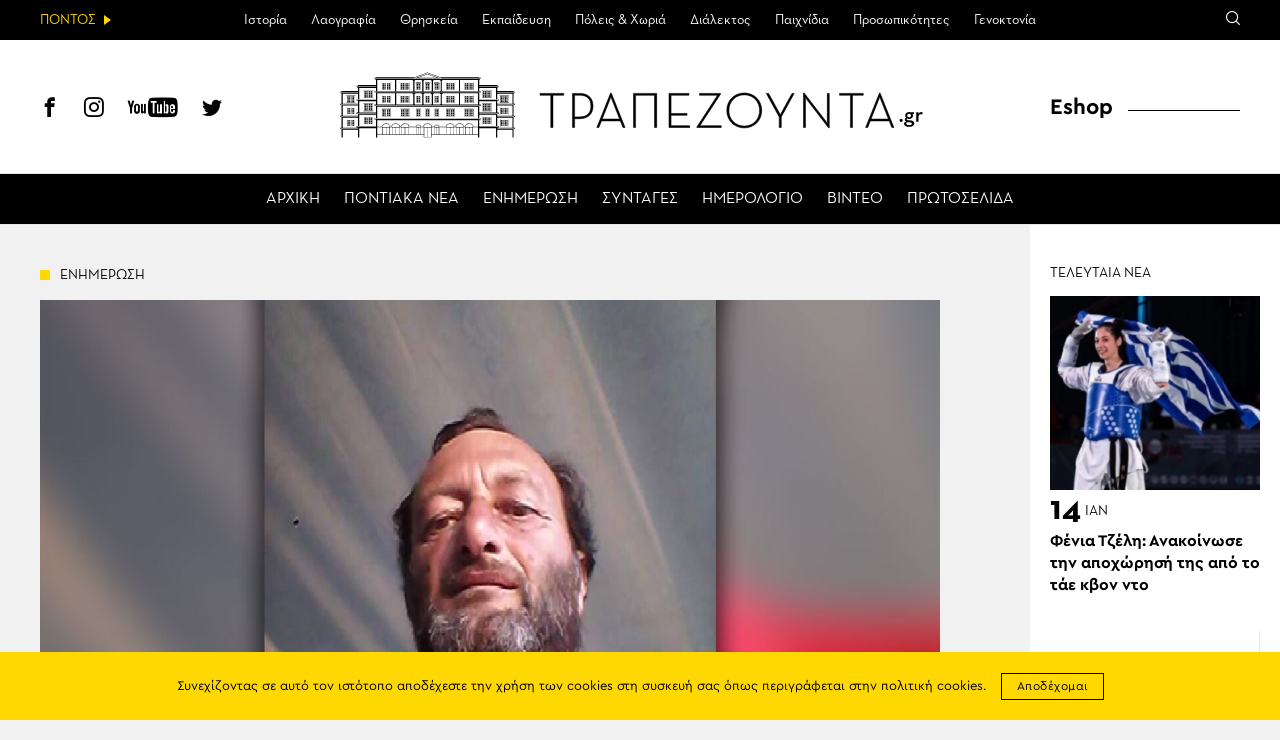

--- FILE ---
content_type: text/html; charset=UTF-8
request_url: https://www.trapezounta.gr/news/34140/
body_size: 20079
content:
<!DOCTYPE html>
<htmllang="el" class="jswp-singular post-template-default single single-post postid-34140 wp-theme-vg-twig theme-vg-twig woocommerce-no-js">
<head>
    <meta charset="UTF-8">
    <meta http-equiv="X-UA-Compatible" content="IE=edge,chrome=1">
    <meta name="viewport" content="width=device-width, initial-scale=1.0, maximum-scale=1, user-scalable=no">
    <meta name="format-detection" content="telephone=no">
    <meta name="blitz" content="mu-659c418a-34b5e56c-4cfac132-ab860575">
    <meta id="token" name="token" content="f43c684690"><meta name='robots' content='index, follow, max-image-preview:large, max-snippet:-1, max-video-preview:-1' />
	<style>img:is([sizes="auto" i], [sizes^="auto," i]) { contain-intrinsic-size: 3000px 1500px }</style>
	
	<!-- This site is optimized with the Yoast SEO plugin v22.3 - https://yoast.com/wordpress/plugins/seo/ -->
	<title>ΤΡΑΠΕΖΟΥΝΤΑ.gr | Κολωνός: Η 12χρονη αναγνώρισε κι άλλους πέντε βιαστές της - Δείτε την κατάθεσή της</title>
	<meta name="description" content="Ο «Μιχάλης» που την εξέδιδε μέσω Instagram, είχε ξεφορτωθεί το laptop στη θάλασσα για να γλιτώσει - Ποιος είναι ο μυστηριώδης «Γιώργος» που «έδωσε» ο Μίχος" />
	<link rel="canonical" href="https://www.trapezounta.gr/news/34140/" />
	<meta property="og:locale" content="el_GR" />
	<meta property="og:type" content="article" />
	<meta property="og:title" content="ΤΡΑΠΕΖΟΥΝΤΑ.gr | Κολωνός: Η 12χρονη αναγνώρισε κι άλλους πέντε βιαστές της - Δείτε την κατάθεσή της" />
	<meta property="og:description" content="Ο «Μιχάλης» που την εξέδιδε μέσω Instagram, είχε ξεφορτωθεί το laptop στη θάλασσα για να γλιτώσει - Ποιος είναι ο μυστηριώδης «Γιώργος» που «έδωσε» ο Μίχος" />
	<meta property="og:url" content="https://www.trapezounta.gr/news/34140/" />
	<meta property="og:site_name" content="ΤΡΑΠΕΖΟΥΝΤΑ.gr" />
	<meta property="article:publisher" content="https://www.facebook.com/trapezounta.gr/" />
	<meta property="article:published_time" content="2022-12-15T13:31:17+00:00" />
	<meta property="og:image" content="https://www.trapezounta.gr/wp-content/uploads/2022/12/Mixalis-12xronh-Kolonos.png" />
	<meta property="og:image:width" content="900" />
	<meta property="og:image:height" content="600" />
	<meta property="og:image:type" content="image/png" />
	<meta name="author" content="Πέτρος Παναγιωτόπουλος" />
	<meta name="twitter:label1" content="Συντάχθηκε από" />
	<meta name="twitter:data1" content="Πέτρος Παναγιωτόπουλος" />
	<meta name="twitter:label2" content="Εκτιμώμενος χρόνος ανάγνωσης" />
	<meta name="twitter:data2" content="9 λεπτά" />
	<script type="application/ld+json" class="yoast-schema-graph">{"@context":"https://schema.org","@graph":[{"@type":"WebPage","@id":"https://www.trapezounta.gr/news/34140/","url":"https://www.trapezounta.gr/news/34140/","name":"ΤΡΑΠΕΖΟΥΝΤΑ.gr | Κολωνός: Η 12χρονη αναγνώρισε κι άλλους πέντε βιαστές της - Δείτε την κατάθεσή της","isPartOf":{"@id":"https://www.trapezounta.gr/#website"},"primaryImageOfPage":{"@id":"https://www.trapezounta.gr/news/34140/#primaryimage"},"image":{"@id":"https://www.trapezounta.gr/news/34140/#primaryimage"},"thumbnailUrl":"https://trapezounta.eu-central-1.linodeobjects.com/uploads/2022/12/Mixalis-12xronh-Kolonos.png","datePublished":"2022-12-15T13:31:17+00:00","dateModified":"2022-12-15T13:31:17+00:00","author":{"@id":"https://www.trapezounta.gr/#/schema/person/a35c43576a304ab06ec76430ca02a8d4"},"description":"Ο «Μιχάλης» που την εξέδιδε μέσω Instagram, είχε ξεφορτωθεί το laptop στη θάλασσα για να γλιτώσει - Ποιος είναι ο μυστηριώδης «Γιώργος» που «έδωσε» ο Μίχος","breadcrumb":{"@id":"https://www.trapezounta.gr/news/34140/#breadcrumb"},"inLanguage":"el","potentialAction":[{"@type":"ReadAction","target":["https://www.trapezounta.gr/news/34140/"]}]},{"@type":"ImageObject","inLanguage":"el","@id":"https://www.trapezounta.gr/news/34140/#primaryimage","url":"https://trapezounta.eu-central-1.linodeobjects.com/uploads/2022/12/Mixalis-12xronh-Kolonos.png","contentUrl":"https://trapezounta.eu-central-1.linodeobjects.com/uploads/2022/12/Mixalis-12xronh-Kolonos.png","width":900,"height":600,"caption":"(Φώτο : protothema.gr)"},{"@type":"BreadcrumbList","@id":"https://www.trapezounta.gr/news/34140/#breadcrumb","itemListElement":[{"@type":"ListItem","position":1,"name":"Home","item":"https://www.trapezounta.gr/"},{"@type":"ListItem","position":2,"name":"Κολωνός: Η 12χρονη αναγνώρισε κι άλλους πέντε βιαστές της &#8211; Δείτε την κατάθεσή της"}]},{"@type":"WebSite","@id":"https://www.trapezounta.gr/#website","url":"https://www.trapezounta.gr/","name":"ΤΡΑΠΕΖΟΥΝΤΑ.gr","description":"","potentialAction":[{"@type":"SearchAction","target":{"@type":"EntryPoint","urlTemplate":"https://www.trapezounta.gr/?s={search_term_string}"},"query-input":"required name=search_term_string"}],"inLanguage":"el"},{"@type":"Person","@id":"https://www.trapezounta.gr/#/schema/person/a35c43576a304ab06ec76430ca02a8d4","name":"Πέτρος Παναγιωτόπουλος","sameAs":["https://ethereumcode.net","https://whanjeab666.com/"]}]}</script>
	<!-- / Yoast SEO plugin. -->


<link rel='dns-prefetch' href='//trapezounta.eu-central-1.linodeobjects.com' />
<link rel='stylesheet' id='wp-block-library-css' href='https://www.trapezounta.gr/wp-includes/css/dist/block-library/style.min.css?ver=6.8.3' type='text/css' media='all' />
<style id='classic-theme-styles-inline-css' type='text/css'>
/*! This file is auto-generated */
.wp-block-button__link{color:#fff;background-color:#32373c;border-radius:9999px;box-shadow:none;text-decoration:none;padding:calc(.667em + 2px) calc(1.333em + 2px);font-size:1.125em}.wp-block-file__button{background:#32373c;color:#fff;text-decoration:none}
</style>
<style id='global-styles-inline-css' type='text/css'>
:root{--wp--preset--aspect-ratio--square: 1;--wp--preset--aspect-ratio--4-3: 4/3;--wp--preset--aspect-ratio--3-4: 3/4;--wp--preset--aspect-ratio--3-2: 3/2;--wp--preset--aspect-ratio--2-3: 2/3;--wp--preset--aspect-ratio--16-9: 16/9;--wp--preset--aspect-ratio--9-16: 9/16;--wp--preset--color--black: #000000;--wp--preset--color--cyan-bluish-gray: #abb8c3;--wp--preset--color--white: #ffffff;--wp--preset--color--pale-pink: #f78da7;--wp--preset--color--vivid-red: #cf2e2e;--wp--preset--color--luminous-vivid-orange: #ff6900;--wp--preset--color--luminous-vivid-amber: #fcb900;--wp--preset--color--light-green-cyan: #7bdcb5;--wp--preset--color--vivid-green-cyan: #00d084;--wp--preset--color--pale-cyan-blue: #8ed1fc;--wp--preset--color--vivid-cyan-blue: #0693e3;--wp--preset--color--vivid-purple: #9b51e0;--wp--preset--gradient--vivid-cyan-blue-to-vivid-purple: linear-gradient(135deg,rgba(6,147,227,1) 0%,rgb(155,81,224) 100%);--wp--preset--gradient--light-green-cyan-to-vivid-green-cyan: linear-gradient(135deg,rgb(122,220,180) 0%,rgb(0,208,130) 100%);--wp--preset--gradient--luminous-vivid-amber-to-luminous-vivid-orange: linear-gradient(135deg,rgba(252,185,0,1) 0%,rgba(255,105,0,1) 100%);--wp--preset--gradient--luminous-vivid-orange-to-vivid-red: linear-gradient(135deg,rgba(255,105,0,1) 0%,rgb(207,46,46) 100%);--wp--preset--gradient--very-light-gray-to-cyan-bluish-gray: linear-gradient(135deg,rgb(238,238,238) 0%,rgb(169,184,195) 100%);--wp--preset--gradient--cool-to-warm-spectrum: linear-gradient(135deg,rgb(74,234,220) 0%,rgb(151,120,209) 20%,rgb(207,42,186) 40%,rgb(238,44,130) 60%,rgb(251,105,98) 80%,rgb(254,248,76) 100%);--wp--preset--gradient--blush-light-purple: linear-gradient(135deg,rgb(255,206,236) 0%,rgb(152,150,240) 100%);--wp--preset--gradient--blush-bordeaux: linear-gradient(135deg,rgb(254,205,165) 0%,rgb(254,45,45) 50%,rgb(107,0,62) 100%);--wp--preset--gradient--luminous-dusk: linear-gradient(135deg,rgb(255,203,112) 0%,rgb(199,81,192) 50%,rgb(65,88,208) 100%);--wp--preset--gradient--pale-ocean: linear-gradient(135deg,rgb(255,245,203) 0%,rgb(182,227,212) 50%,rgb(51,167,181) 100%);--wp--preset--gradient--electric-grass: linear-gradient(135deg,rgb(202,248,128) 0%,rgb(113,206,126) 100%);--wp--preset--gradient--midnight: linear-gradient(135deg,rgb(2,3,129) 0%,rgb(40,116,252) 100%);--wp--preset--font-size--small: 13px;--wp--preset--font-size--medium: 20px;--wp--preset--font-size--large: 36px;--wp--preset--font-size--x-large: 42px;--wp--preset--spacing--20: 0.44rem;--wp--preset--spacing--30: 0.67rem;--wp--preset--spacing--40: 1rem;--wp--preset--spacing--50: 1.5rem;--wp--preset--spacing--60: 2.25rem;--wp--preset--spacing--70: 3.38rem;--wp--preset--spacing--80: 5.06rem;--wp--preset--shadow--natural: 6px 6px 9px rgba(0, 0, 0, 0.2);--wp--preset--shadow--deep: 12px 12px 50px rgba(0, 0, 0, 0.4);--wp--preset--shadow--sharp: 6px 6px 0px rgba(0, 0, 0, 0.2);--wp--preset--shadow--outlined: 6px 6px 0px -3px rgba(255, 255, 255, 1), 6px 6px rgba(0, 0, 0, 1);--wp--preset--shadow--crisp: 6px 6px 0px rgba(0, 0, 0, 1);}:where(.is-layout-flex){gap: 0.5em;}:where(.is-layout-grid){gap: 0.5em;}body .is-layout-flex{display: flex;}.is-layout-flex{flex-wrap: wrap;align-items: center;}.is-layout-flex > :is(*, div){margin: 0;}body .is-layout-grid{display: grid;}.is-layout-grid > :is(*, div){margin: 0;}:where(.wp-block-columns.is-layout-flex){gap: 2em;}:where(.wp-block-columns.is-layout-grid){gap: 2em;}:where(.wp-block-post-template.is-layout-flex){gap: 1.25em;}:where(.wp-block-post-template.is-layout-grid){gap: 1.25em;}.has-black-color{color: var(--wp--preset--color--black) !important;}.has-cyan-bluish-gray-color{color: var(--wp--preset--color--cyan-bluish-gray) !important;}.has-white-color{color: var(--wp--preset--color--white) !important;}.has-pale-pink-color{color: var(--wp--preset--color--pale-pink) !important;}.has-vivid-red-color{color: var(--wp--preset--color--vivid-red) !important;}.has-luminous-vivid-orange-color{color: var(--wp--preset--color--luminous-vivid-orange) !important;}.has-luminous-vivid-amber-color{color: var(--wp--preset--color--luminous-vivid-amber) !important;}.has-light-green-cyan-color{color: var(--wp--preset--color--light-green-cyan) !important;}.has-vivid-green-cyan-color{color: var(--wp--preset--color--vivid-green-cyan) !important;}.has-pale-cyan-blue-color{color: var(--wp--preset--color--pale-cyan-blue) !important;}.has-vivid-cyan-blue-color{color: var(--wp--preset--color--vivid-cyan-blue) !important;}.has-vivid-purple-color{color: var(--wp--preset--color--vivid-purple) !important;}.has-black-background-color{background-color: var(--wp--preset--color--black) !important;}.has-cyan-bluish-gray-background-color{background-color: var(--wp--preset--color--cyan-bluish-gray) !important;}.has-white-background-color{background-color: var(--wp--preset--color--white) !important;}.has-pale-pink-background-color{background-color: var(--wp--preset--color--pale-pink) !important;}.has-vivid-red-background-color{background-color: var(--wp--preset--color--vivid-red) !important;}.has-luminous-vivid-orange-background-color{background-color: var(--wp--preset--color--luminous-vivid-orange) !important;}.has-luminous-vivid-amber-background-color{background-color: var(--wp--preset--color--luminous-vivid-amber) !important;}.has-light-green-cyan-background-color{background-color: var(--wp--preset--color--light-green-cyan) !important;}.has-vivid-green-cyan-background-color{background-color: var(--wp--preset--color--vivid-green-cyan) !important;}.has-pale-cyan-blue-background-color{background-color: var(--wp--preset--color--pale-cyan-blue) !important;}.has-vivid-cyan-blue-background-color{background-color: var(--wp--preset--color--vivid-cyan-blue) !important;}.has-vivid-purple-background-color{background-color: var(--wp--preset--color--vivid-purple) !important;}.has-black-border-color{border-color: var(--wp--preset--color--black) !important;}.has-cyan-bluish-gray-border-color{border-color: var(--wp--preset--color--cyan-bluish-gray) !important;}.has-white-border-color{border-color: var(--wp--preset--color--white) !important;}.has-pale-pink-border-color{border-color: var(--wp--preset--color--pale-pink) !important;}.has-vivid-red-border-color{border-color: var(--wp--preset--color--vivid-red) !important;}.has-luminous-vivid-orange-border-color{border-color: var(--wp--preset--color--luminous-vivid-orange) !important;}.has-luminous-vivid-amber-border-color{border-color: var(--wp--preset--color--luminous-vivid-amber) !important;}.has-light-green-cyan-border-color{border-color: var(--wp--preset--color--light-green-cyan) !important;}.has-vivid-green-cyan-border-color{border-color: var(--wp--preset--color--vivid-green-cyan) !important;}.has-pale-cyan-blue-border-color{border-color: var(--wp--preset--color--pale-cyan-blue) !important;}.has-vivid-cyan-blue-border-color{border-color: var(--wp--preset--color--vivid-cyan-blue) !important;}.has-vivid-purple-border-color{border-color: var(--wp--preset--color--vivid-purple) !important;}.has-vivid-cyan-blue-to-vivid-purple-gradient-background{background: var(--wp--preset--gradient--vivid-cyan-blue-to-vivid-purple) !important;}.has-light-green-cyan-to-vivid-green-cyan-gradient-background{background: var(--wp--preset--gradient--light-green-cyan-to-vivid-green-cyan) !important;}.has-luminous-vivid-amber-to-luminous-vivid-orange-gradient-background{background: var(--wp--preset--gradient--luminous-vivid-amber-to-luminous-vivid-orange) !important;}.has-luminous-vivid-orange-to-vivid-red-gradient-background{background: var(--wp--preset--gradient--luminous-vivid-orange-to-vivid-red) !important;}.has-very-light-gray-to-cyan-bluish-gray-gradient-background{background: var(--wp--preset--gradient--very-light-gray-to-cyan-bluish-gray) !important;}.has-cool-to-warm-spectrum-gradient-background{background: var(--wp--preset--gradient--cool-to-warm-spectrum) !important;}.has-blush-light-purple-gradient-background{background: var(--wp--preset--gradient--blush-light-purple) !important;}.has-blush-bordeaux-gradient-background{background: var(--wp--preset--gradient--blush-bordeaux) !important;}.has-luminous-dusk-gradient-background{background: var(--wp--preset--gradient--luminous-dusk) !important;}.has-pale-ocean-gradient-background{background: var(--wp--preset--gradient--pale-ocean) !important;}.has-electric-grass-gradient-background{background: var(--wp--preset--gradient--electric-grass) !important;}.has-midnight-gradient-background{background: var(--wp--preset--gradient--midnight) !important;}.has-small-font-size{font-size: var(--wp--preset--font-size--small) !important;}.has-medium-font-size{font-size: var(--wp--preset--font-size--medium) !important;}.has-large-font-size{font-size: var(--wp--preset--font-size--large) !important;}.has-x-large-font-size{font-size: var(--wp--preset--font-size--x-large) !important;}
:where(.wp-block-post-template.is-layout-flex){gap: 1.25em;}:where(.wp-block-post-template.is-layout-grid){gap: 1.25em;}
:where(.wp-block-columns.is-layout-flex){gap: 2em;}:where(.wp-block-columns.is-layout-grid){gap: 2em;}
:root :where(.wp-block-pullquote){font-size: 1.5em;line-height: 1.6;}
</style>
<style id='woocommerce-inline-inline-css' type='text/css'>
.woocommerce form .form-row .required { visibility: visible; }
</style>
<link rel='stylesheet' id='app-css' href='https://www.trapezounta.gr/wp-content/themes/vg-twig/build/app.css?ver=3.0.6' type='text/css' media='all' />
<script type="text/javascript" src="https://www.trapezounta.gr/wp-includes/js/jquery/jquery.min.js?ver=3.7.1" id="jquery-core-js"></script>
<script type="text/javascript" src="https://www.trapezounta.gr/wp-includes/js/jquery/jquery-migrate.min.js?ver=3.4.1" id="jquery-migrate-js"></script>
<script type="text/javascript" src="https://www.trapezounta.gr/wp-content/plugins/woocommerce/assets/js/jquery-blockui/jquery.blockUI.min.js?ver=2.7.0-wc.8.4.0" id="jquery-blockui-js" defer="defer" data-wp-strategy="defer"></script>
<script type="text/javascript" src="https://www.trapezounta.gr/wp-content/plugins/woocommerce/assets/js/js-cookie/js.cookie.min.js?ver=2.1.4-wc.8.4.0" id="js-cookie-js" defer="defer" data-wp-strategy="defer"></script>
<script type="text/javascript" id="woocommerce-js-extra">
/* <![CDATA[ */
var woocommerce_params = {"ajax_url":"\/wp-admin\/admin-ajax.php","wc_ajax_url":"\/?wc-ajax=%%endpoint%%"};
/* ]]> */
</script>
<script type="text/javascript" src="https://www.trapezounta.gr/wp-content/plugins/woocommerce/assets/js/frontend/woocommerce.min.js?ver=8.4.0" id="woocommerce-js" defer="defer" data-wp-strategy="defer"></script>
<link rel="https://api.w.org/" href="https://www.trapezounta.gr/wp-json/" /><link rel="alternate" title="JSON" type="application/json" href="https://www.trapezounta.gr/wp-json/wp/v2/posts/34140" /><link rel='shortlink' href='https://www.trapezounta.gr/?p=34140' />
<!-- Generated by Jetpack Social -->
<meta property="og:title" content="Κολωνός: Η 12χρονη αναγνώρισε κι άλλους πέντε βιαστές της &#8211; Δείτε την κατάθεσή της">
<meta property="og:url" content="https://www.trapezounta.gr/news/34140/">
<meta property="og:description" content="Ο «Μιχάλης» που την εξέδιδε μέσω Instagram, είχε ξεφορτωθεί το laptop στη θάλασσα για να γλιτώσει &#8211; Ποιος είναι ο μυστηριώδης «Γιώργος» που «έδωσε» ο Μίχος">
<meta property="og:image" content="https://trapezounta.eu-central-1.linodeobjects.com/uploads/2022/12/Mixalis-12xronh-Kolonos.png">
<meta property="og:image:width" content="900">
<meta property="og:image:height" content="600">
<meta name="twitter:image" content="https://trapezounta.eu-central-1.linodeobjects.com/uploads/2022/12/Mixalis-12xronh-Kolonos.png">
<meta name="twitter:card" content="summary_large_image">
<!-- / Jetpack Social -->
	<noscript><style>.woocommerce-product-gallery{ opacity: 1 !important; }</style></noscript>
	
    <script async src="https://www.googletagmanager.com/gtag/js?id=UA-111105169-1"></script>
    <script>
        window.dataLayer = window.dataLayer || [];

        function gtag() {
            dataLayer.push(arguments);
        }

        gtag('js', new Date());
        gtag('config', 'UA-111105169-1');
    </script>    <style>
        #shipping_method {
            list-style: none;
            margin: 0;
            padding: 10px 0;
        }

        #shipping_method label {
            display: inline;
        }
    </style>
</head>
<body>
<div id="app"><header id="header">
    <div class="header__upper">
        <div class="header__intro"><span>ΠΟΝΤΟΣ</span></div>
        <div class="header__menu">
            <ul>                <li class=" menu-item menu-item-type-post_type menu-item-object-page menu-item-443 menu-item-has-children">
                    <a href="https://www.trapezounta.gr/pontus/history-of-pontus/">Ιστορία</a>                    <ul>                        <li class=" menu-item menu-item-type-post_type menu-item-object-page menu-item-444">
                            <a href="https://www.trapezounta.gr/pontus/history-of-pontus/timeline/">Χρονολόγιο</a>
                        </li>                    </ul>                </li>                <li class=" menu-item menu-item-type-taxonomy menu-item-object-category menu-item-17 menu-item-has-children">
                    <a href="https://www.trapezounta.gr/articles/pontus/culture/">Λαογραφία</a>                    <ul>                        <li class=" menu-item menu-item-type-taxonomy menu-item-object-category menu-item-338">
                            <a href="https://www.trapezounta.gr/articles/pontus/culture/customs-and-practices/">Ήθη & έθιμα</a>
                        </li>                        <li class=" menu-item menu-item-type-post_type menu-item-object-page menu-item-383">
                            <a href="https://www.trapezounta.gr/pontus/culture/clothing/">Ενδυμασία</a>
                        </li>                        <li class=" menu-item menu-item-type-post_type menu-item-object-page menu-item-384">
                            <a href="https://www.trapezounta.gr/pontus/culture/dances/">Χοροί</a>
                        </li>                        <li class=" menu-item menu-item-type-post_type menu-item-object-page menu-item-385">
                            <a href="https://www.trapezounta.gr/pontus/culture/music-instruments/">Μουσικά όργανα</a>
                        </li>                    </ul>                </li>                <li class=" menu-item menu-item-type-taxonomy menu-item-object-category menu-item-13 menu-item-has-children">
                    <a href="https://www.trapezounta.gr/articles/pontus/religion/">Θρησκεία</a>                    <ul>                        <li class=" menu-item menu-item-type-taxonomy menu-item-object-category menu-item-374">
                            <a href="https://www.trapezounta.gr/articles/pontus/religion/churches-and-monasteries/">Μονές & εκκλησίες</a>
                        </li>                        <li class=" menu-item menu-item-type-taxonomy menu-item-object-category menu-item-375">
                            <a href="https://www.trapezounta.gr/articles/pontus/religion/saints-of-pontus/">Οι άγιοι του Πόντου</a>
                        </li>                    </ul>                </li>                <li class=" menu-item menu-item-type-taxonomy menu-item-object-category menu-item-505">
                    <a href="https://www.trapezounta.gr/articles/education/">Εκπαίδευση</a>                </li>                <li class=" menu-item menu-item-type-taxonomy menu-item-object-category menu-item-16">
                    <a href="https://www.trapezounta.gr/articles/pontus/locations/">Πόλεις & Χωριά</a>                </li>                <li class=" menu-item menu-item-type-taxonomy menu-item-object-category menu-item-11 menu-item-has-children">
                    <a href="https://www.trapezounta.gr/articles/pontus/language/">Διάλεκτος</a>                    <ul>                        <li class=" menu-item menu-item-type-taxonomy menu-item-object-category menu-item-369">
                            <a href="https://www.trapezounta.gr/articles/pontus/language/texts-and-songs/">Κείμενα & τραγούδια</a>
                        </li>                        <li class=" menu-item menu-item-type-post_type menu-item-object-page menu-item-373">
                            <a href="https://www.trapezounta.gr/pontus/language/seasons-and-months/">Οι εποχές &#038; οι μήνες</a>
                        </li>                        <li class=" menu-item menu-item-type-post_type menu-item-object-page menu-item-413">
                            <a href="https://www.trapezounta.gr/pontus/language/paroimies-and-ainigmata/">Παροιμίες &#038; αινίγματα</a>
                        </li>                        <li class=" menu-item menu-item-type-post_type menu-item-object-page menu-item-503">
                            <a href="https://www.trapezounta.gr/pontus/language/pontiaka-distixa/">Ποντιακά δίστιχα</a>
                        </li>                        <li class=" menu-item menu-item-type-taxonomy menu-item-object-category menu-item-368">
                            <a href="https://www.trapezounta.gr/articles/pontus/language/anecdotes/">Ανέκδοτα</a>
                        </li>                    </ul>                </li>                <li class=" menu-item menu-item-type-taxonomy menu-item-object-category menu-item-15">
                    <a href="https://www.trapezounta.gr/articles/pontus/games/">Παιχνίδια</a>                </li>                <li class=" menu-item menu-item-type-taxonomy menu-item-object-category menu-item-18">
                    <a href="https://www.trapezounta.gr/articles/pontus/people/">Προσωπικότητες</a>                </li>                <li class=" menu-item menu-item-type-taxonomy menu-item-object-category menu-item-10">
                    <a href="https://www.trapezounta.gr/articles/pontus/genocide/">Γενοκτονία</a>                </li>            </ul>
        </div>
        <div class="header__links">
            <div class="search-icon"><span class="icon-search"></span></div>
        </div>
        <div class="header__search">
            <form class="search-form" action="https://www.trapezounta.gr">
                <input type="search" id="s" name="s" placeholder="Αναζήτηση">
                <input type="submit" value="Αναζήτηση">
                <input type="hidden" name="post_type" value="post">
            </form>
        </div>
    </div>
    <div class="header__lower">
        <div class="header__social">
            <a href="https://www.facebook.com/trapezounta.gr/" title="Facebook" target="_blank"><span class="icon-header-facebook"></span></a>
            <a href="https://www.instagram.com/trapezounta.gr/" title="Instagram" target="_blank"><span class="icon-header-instagram"></span></a>
            <a href="https://www.youtube.com/channel/UCZm6qf2c2_-s3XGWvRSTbhA/" title="YouTube" target="_blank"><span class="icon-header-youtube"></span></a>
            <a href="https://twitter.com/trapezountagr" title="Twitter" target="_blank"><span class="icon-header-twitter"></span></a>
        </div>
        <div class="header__logo">
            <a href="https://www.trapezounta.gr" title="ΤΡΑΠΕΖΟΥΝΤΑ.gr" rel="home">
                <img src="https://www.trapezounta.gr/wp-content/themes/vg-twig/assets/img/logo_new.svg" alt="ΤΡΑΠΕΖΟΥΝΤΑ.gr">
            </a>
        </div>
        <div class="header__button"><span></span></div>
        <div class="header__menu">
            <ul>                <li class=" menu-item menu-item-type-post_type menu-item-object-page menu-item-home menu-item-19"><a href="https://www.trapezounta.gr/">ΑΡΧΙΚΗ</a></li>                <li class=" menu-item menu-item-type-taxonomy menu-item-object-category menu-item-20"><a href="https://www.trapezounta.gr/articles/pontus-news/">ΠΟΝΤΙΑΚΑ ΝΕΑ</a></li>                <li class=" menu-item menu-item-type-taxonomy menu-item-object-category current-post-ancestor current-menu-parent current-post-parent menu-item-21"><a href="https://www.trapezounta.gr/articles/news/">ΕΝΗΜΕΡΩΣΗ</a></li>                <li class=" menu-item menu-item-type-taxonomy menu-item-object-recipes menu-item-100"><a href="https://www.trapezounta.gr/recipes/pontiakes/">ΣΥΝΤΑΓΕΣ</a></li>                <li class=" menu-item menu-item-type-post_type_archive menu-item-object-event menu-item-145"><a href="https://www.trapezounta.gr/event/">ΗΜΕΡΟΛΟΓΙΟ</a></li>                <li class=" menu-item menu-item-type-taxonomy menu-item-object-category menu-item-387"><a href="https://www.trapezounta.gr/articles/video/">ΒΙΝΤΕΟ</a></li>                <li class=" menu-item menu-item-type-post_type menu-item-object-page menu-item-435"><a href="https://www.trapezounta.gr/newspapers/">ΠΡΩΤΟΣΕΛΙΔΑ</a></li>            </ul>
        </div>
        <div class="header__menu__mobile">
            <ul>                <li class="top menu-item menu-item-type-post_type menu-item-object-page menu-item-home menu-item-260">
                    <a href="https://www.trapezounta.gr/">ΑΡΧΙΚΗ</a>                </li>                <li class="top menu-item menu-item-type-taxonomy menu-item-object-category menu-item-265">
                    <a href="https://www.trapezounta.gr/articles/pontus-news/">ΠΟΝΤΙΑΚΑ ΝΕΑ</a>                </li>                <li class="top menu-item menu-item-type-taxonomy menu-item-object-category current-post-ancestor current-menu-parent current-post-parent menu-item-264">
                    <a href="https://www.trapezounta.gr/articles/news/">ΕΝΗΜΕΡΩΣΗ</a>                </li>                <li class="top menu-item menu-item-type-custom menu-item-object-custom menu-item-295">
                    <a href="/recipes/pontiakes/">ΣΥΝΤΑΓΕΣ</a>                </li>                <li class="top menu-item menu-item-type-post_type_archive menu-item-object-event menu-item-294">
                    <a href="https://www.trapezounta.gr/event/">ΗΜΕΡΟΛΟΓΙΟ</a>                </li>                <li class="top menu-item menu-item-type-taxonomy menu-item-object-category menu-item-263">
                    <a href="https://www.trapezounta.gr/articles/video/">ΒΙΝΤΕΟ</a>                </li>                <li class=" menu-item menu-item-type-post_type menu-item-object-page menu-item-436">
                    <a href="https://www.trapezounta.gr/newspapers/">ΠΡΩΤΟΣΕΛΙΔΑ</a>                </li>                <li class="pontus menu-item menu-item-type-taxonomy menu-item-object-category menu-item-266 menu-item-has-children">
                    <a href="https://www.trapezounta.gr/articles/pontus/">ΠΟΝΤΟΣ</a>                    <ul>                        <li class=" menu-item menu-item-type-post_type menu-item-object-page menu-item-445 menu-item-has-children">
                            <a href="https://www.trapezounta.gr/pontus/history-of-pontus/">ΙΣΤΟΡΙΑ</a>                            <ul>                                <li class=" menu-item menu-item-type-post_type menu-item-object-page menu-item-446">
                                    <a href="https://www.trapezounta.gr/pontus/history-of-pontus/timeline/">Χρονολόγιο</a>
                                </li>                            </ul>                        </li>                        <li class=" menu-item menu-item-type-taxonomy menu-item-object-category menu-item-281 menu-item-has-children">
                            <a href="https://www.trapezounta.gr/articles/pontus/culture/">ΛΑΟΓΡΑΦΙΑ</a>                            <ul>                                <li class=" menu-item menu-item-type-taxonomy menu-item-object-category menu-item-283">
                                    <a href="https://www.trapezounta.gr/articles/pontus/culture/customs-and-practices/">Ήθη & έθιμα</a>
                                </li>                                <li class=" menu-item menu-item-type-post_type menu-item-object-page menu-item-388">
                                    <a href="https://www.trapezounta.gr/pontus/culture/clothing/">Ενδυμασία</a>
                                </li>                                <li class=" menu-item menu-item-type-post_type menu-item-object-page menu-item-389">
                                    <a href="https://www.trapezounta.gr/pontus/culture/dances/">Χοροί</a>
                                </li>                                <li class=" menu-item menu-item-type-post_type menu-item-object-page menu-item-390">
                                    <a href="https://www.trapezounta.gr/pontus/culture/music-instruments/">Μουσικά όργανα</a>
                                </li>                            </ul>                        </li>                        <li class=" menu-item menu-item-type-taxonomy menu-item-object-category menu-item-275 menu-item-has-children">
                            <a href="https://www.trapezounta.gr/articles/pontus/religion/">ΘΡΗΣΚΕΙΑ</a>                            <ul>                                <li class=" menu-item menu-item-type-taxonomy menu-item-object-category menu-item-391">
                                    <a href="https://www.trapezounta.gr/articles/pontus/religion/churches-and-monasteries/">Μονές & εκκλησίες</a>
                                </li>                                <li class=" menu-item menu-item-type-taxonomy menu-item-object-category menu-item-392">
                                    <a href="https://www.trapezounta.gr/articles/pontus/religion/saints-of-pontus/">Οι άγιοι του Πόντου</a>
                                </li>                            </ul>                        </li>                        <li class=" menu-item menu-item-type-taxonomy menu-item-object-category menu-item-506">
                            <a href="https://www.trapezounta.gr/articles/education/">ΕΚΠΑΙΔΕΥΣΗ</a>                            <ul>                            </ul>                        </li>                        <li class=" menu-item menu-item-type-taxonomy menu-item-object-category menu-item-280">
                            <a href="https://www.trapezounta.gr/articles/pontus/locations/">ΠΟΛΕΙΣ & ΧΩΡΙΑ</a>                            <ul>                            </ul>                        </li>                        <li class=" menu-item menu-item-type-taxonomy menu-item-object-category menu-item-268 menu-item-has-children">
                            <a href="https://www.trapezounta.gr/articles/pontus/language/">ΔΙΑΛΕΚΤΟΣ</a>                            <ul>                                <li class=" menu-item menu-item-type-taxonomy menu-item-object-category menu-item-270">
                                    <a href="https://www.trapezounta.gr/articles/pontus/language/texts-and-songs/">Κείμενα & τραγούδια</a>
                                </li>                                <li class=" menu-item menu-item-type-post_type menu-item-object-page menu-item-394">
                                    <a href="https://www.trapezounta.gr/pontus/language/seasons-and-months/">Οι εποχές &#038; οι μήνες</a>
                                </li>                                <li class=" menu-item menu-item-type-post_type menu-item-object-page menu-item-412">
                                    <a href="https://www.trapezounta.gr/pontus/language/paroimies-and-ainigmata/">Παροιμίες &#038; αινίγματα</a>
                                </li>                                <li class=" menu-item menu-item-type-post_type menu-item-object-page menu-item-502">
                                    <a href="https://www.trapezounta.gr/pontus/language/pontiaka-distixa/">Ποντιακά δίστιχα</a>
                                </li>                                <li class=" menu-item menu-item-type-taxonomy menu-item-object-category menu-item-269">
                                    <a href="https://www.trapezounta.gr/articles/pontus/language/anecdotes/">Ανέκδοτα</a>
                                </li>                            </ul>                        </li>                        <li class=" menu-item menu-item-type-taxonomy menu-item-object-category menu-item-279">
                            <a href="https://www.trapezounta.gr/articles/pontus/games/">ΠΑΙΧΝΙΔΙΑ</a>                            <ul>                            </ul>                        </li>                        <li class=" menu-item menu-item-type-taxonomy menu-item-object-category menu-item-286">
                            <a href="https://www.trapezounta.gr/articles/pontus/people/">ΠΡΟΣΩΠΙΚΟΤΗΤΕΣ</a>                            <ul>                            </ul>                        </li>                        <li class=" menu-item menu-item-type-taxonomy menu-item-object-category menu-item-267">
                            <a href="https://www.trapezounta.gr/articles/pontus/genocide/">ΓΕΝΟΚΤΟΝΙΑ</a>                            <ul>                            </ul>                        </li>                    </ul>                </li>                <li class="eshop menu-item menu-item-type-post_type menu-item-object-page menu-item-261 menu-item-has-children">
                    <a href="https://www.trapezounta.gr/eshop/">ESHOP</a>                    <ul>                        <li class=" menu-item menu-item-type-taxonomy menu-item-object-product_cat menu-item-288 menu-item-has-children">
                            <a href="https://www.trapezounta.gr/product-category/anamnistika/">ΑΝΑΜΝΗΣΤΙΚΑ</a>                            <ul>                                <li class=" menu-item menu-item-type-taxonomy menu-item-object-product_cat menu-item-8325">
                                    <a href="https://www.trapezounta.gr/product-category/anamnistika/mprelok/">Μπρελόκ</a>
                                </li>                                <li class=" menu-item menu-item-type-taxonomy menu-item-object-product_cat menu-item-8326">
                                    <a href="https://www.trapezounta.gr/product-category/anamnistika/rologia-toixou/">Ρολόγια Τοίχου</a>
                                </li>                                <li class=" menu-item menu-item-type-taxonomy menu-item-object-product_cat menu-item-8327">
                                    <a href="https://www.trapezounta.gr/product-category/anamnistika/rologia-xeiros/">Ρολόγια Χειρός</a>
                                </li>                                <li class=" menu-item menu-item-type-taxonomy menu-item-object-product_cat menu-item-8328">
                                    <a href="https://www.trapezounta.gr/product-category/anamnistika/imerologia/">Ημερολόγια</a>
                                </li>                                <li class=" menu-item menu-item-type-taxonomy menu-item-object-product_cat menu-item-8329">
                                    <a href="https://www.trapezounta.gr/product-category/anamnistika/simaies-lavara/">Σημαίες-Λάβαρα</a>
                                </li>                                <li class=" menu-item menu-item-type-taxonomy menu-item-object-product_cat menu-item-8330">
                                    <a href="https://www.trapezounta.gr/product-category/anamnistika/vraxiolia-silikonis/">Βραχιόλια Σιλικόνης</a>
                                </li>                                <li class=" menu-item menu-item-type-taxonomy menu-item-object-product_cat menu-item-8331">
                                    <a href="https://www.trapezounta.gr/product-category/anamnistika/aytokollita/">Αυτοκόλλητα</a>
                                </li>                                <li class=" menu-item menu-item-type-taxonomy menu-item-object-product_cat menu-item-8332">
                                    <a href="https://www.trapezounta.gr/product-category/anamnistika/diafora-anamnistika/">Διάφορα</a>
                                </li>                            </ul>                        </li>                        <li class=" menu-item menu-item-type-taxonomy menu-item-object-product_cat menu-item-291 menu-item-has-children">
                            <a href="https://www.trapezounta.gr/product-category/endymasia/">ΕΝΔΥΜΑΣΙΑ</a>                            <ul>                                <li class=" menu-item menu-item-type-taxonomy menu-item-object-product_cat menu-item-8333">
                                    <a href="https://www.trapezounta.gr/product-category/endymasia/foresies/">Φορεσιές</a>
                                </li>                                <li class=" menu-item menu-item-type-taxonomy menu-item-object-product_cat menu-item-8334">
                                    <a href="https://www.trapezounta.gr/product-category/endymasia/exartimata/">Εξαρτήματα</a>
                                </li>                                <li class=" menu-item menu-item-type-taxonomy menu-item-object-product_cat menu-item-8335">
                                    <a href="https://www.trapezounta.gr/product-category/endymasia/ypodisi/">Υπόδηση</a>
                                </li>                                <li class=" menu-item menu-item-type-taxonomy menu-item-object-product_cat menu-item-8336">
                                    <a href="https://www.trapezounta.gr/product-category/endymasia/mployzakia/">Μπλουζάκια</a>
                                </li>                                <li class=" menu-item menu-item-type-taxonomy menu-item-object-product_cat menu-item-8337">
                                    <a href="https://www.trapezounta.gr/product-category/endymasia/kapela/">Καπέλα</a>
                                </li>                                <li class=" menu-item menu-item-type-taxonomy menu-item-object-product_cat menu-item-8338">
                                    <a href="https://www.trapezounta.gr/product-category/endymasia/diafora/">Διάφορα</a>
                                </li>                            </ul>                        </li>                        <li class=" menu-item menu-item-type-taxonomy menu-item-object-product_cat menu-item-292">
                            <a href="https://www.trapezounta.gr/product-category/kosmima/">ΚΟΣΜΗΜΑ</a>                            <ul>                            </ul>                        </li>                        <li class=" menu-item menu-item-type-taxonomy menu-item-object-product_cat menu-item-293 menu-item-has-children">
                            <a href="https://www.trapezounta.gr/product-category/moysika-organa/">ΜΟΥΣΙΚΑ ΟΡΓΑΝΑ</a>                            <ul>                                <li class=" menu-item menu-item-type-taxonomy menu-item-object-product_cat menu-item-8339">
                                    <a href="https://www.trapezounta.gr/product-category/moysika-organa/lyres/">Λύρες</a>
                                </li>                                <li class=" menu-item menu-item-type-taxonomy menu-item-object-product_cat menu-item-8340">
                                    <a href="https://www.trapezounta.gr/product-category/moysika-organa/ntaoylia/">Νταούλια</a>
                                </li>                                <li class=" menu-item menu-item-type-taxonomy menu-item-object-product_cat menu-item-8341">
                                    <a href="https://www.trapezounta.gr/product-category/moysika-organa/axesouar-organon/">Αξεσουάρ Οργάνων</a>
                                </li>                            </ul>                        </li>                        <li class=" menu-item menu-item-type-taxonomy menu-item-object-product_cat menu-item-290">
                            <a href="https://www.trapezounta.gr/product-category/ekklisiastika-eidi/">ΕΚΚΛΗΣΙΑΣΤΙΚΑ ΕΙΔΗ</a>                            <ul>                            </ul>                        </li>                        <li class=" menu-item menu-item-type-taxonomy menu-item-object-product_cat menu-item-289">
                            <a href="https://www.trapezounta.gr/product-category/biblia/">ΒΙΒΛΙΑ CD/DVD</a>                            <ul>                            </ul>                        </li>                    </ul>                </li>            </ul>
        </div>
        <div class="header__links"><a href="/eshop/">Eshop</a></div>
    </div>
</header>
    <div id="content">    <div class="page-article">
        <div class="max-width">
            <div class="article__category">
                <div>ΕΝΗΜΕΡΩΣΗ</div>
            </div>
            <div class="article__description">                    <div class="description__imagehorizontal">
                        <img src="https://trapezounta.eu-central-1.linodeobjects.com/uploads/2022/12/Mixalis-12xronh-Kolonos.png" alt="Κολωνός: Η 12χρονη αναγνώρισε κι άλλους πέντε βιαστές της &amp;#8211; Δείτε την κατάθεσή της">                            <div class="image__info__box"><span><i class="fa fa-copyright" aria-hidden="true"></i></span>(Φώτο : protothema.gr)</div>                        <div class="date">
                            <span>15</span>
                            <span>Δεκ</span>
                        </div>
                        <div class="commnets">
                            <span class="icon-comments"></span>

                            <div class="fb-comments-count" data-href="https://www.trapezounta.gr/news/34140/">0</div>
                            Σχόλια
                        </div>
                    </div>                <div class="description__texts">
                    <div class="title"><h1>Κολωνός: Η 12χρονη αναγνώρισε κι άλλους πέντε βιαστές της &#8211; Δείτε την κατάθεσή της</h1></div>
                    <div class="category">                            <a href="https://www.trapezounta.gr/articles/news/">ΕΝΗΜΕΡΩΣΗ</a>                    </div>
                    <div class="share">
                        <span>Μοιράσου το</span>
                        <a href="http://www.facebook.com/sharer/sharer.php?u=https://www.trapezounta.gr/news/34140/" target="_blank" rel="noopener"><span class="icon-social_facebook"></span></a>
                        <a href="https://twitter.com/intent/tweet?text=Κολωνός: Η 12χρονη αναγνώρισε κι άλλους πέντε βιαστές της &#8211; Δείτε την κατάθεσή της&url=https://www.trapezounta.gr/news/34140/" target="_blank" rel="noopener"><span class="icon-social_twitter"></span></a>
                        <a href="https://plus.google.com/share?url=https://www.trapezounta.gr/news/34140/" target="_blank" rel="noopener"><span class="icon-social_google"></span></a>
                    </div>
                </div>
            </div>
            <div class="article__content">
                <div class="content_content">
                    <div class="content__ad">
                        <script async src="//pagead2.googlesyndication.com/pagead/js/adsbygoogle.js"></script>
                        <!-- Single Post Hero -->
                        <ins class="adsbygoogle"
                             style="display:inline-block;width:728px;height:90px"
                             data-ad-client="ca-pub-9891009147153882"
                             data-ad-slot="4705580745"></ins>
                        <script>
                            (adsbygoogle = window.adsbygoogle || []).push({});
                        </script>
                    </div>
                    <div><p>Μετά τη σύλληψη του <em><strong>57χρονου Μιχάλη</strong></em> που εξεδιδε διαδικτυακά τη 12χρονη μαθήτρια απο τον Κολωνό, <em><strong>πέντε ακόμη άνδρες</strong></em> τους οποίους αναγνώρισε στην 4η κατάθεση που έδωσε η μικρή στους αστυνομικούς του Ανηλίκων, αναμένεται να κληθούν να δώσουν εξηγήσεις στις αρχές για την εμπλοκή που έχουν στη δυσώδη αυτή υποθεση. Επίσης, απο τα γραφεία των αρχών θα περάσει και άλλο ένα πρόσωπο που φέρεται να κατονόμασε την περασμένη εβδομάδα ο Ηλίας Μιχος ως το άτομο που ισχυρίζεται οτι ειχε σεξουαλικές σχέσεις πριν απο αυτον με το κοριτσάκι.</p>
<p>Η τελευταία κατάθεση της μικρής στους ψυχολόγους του Ανηλίκων δημιουργεί νέα δεδομένα στην έρευνα των αρχων αφού το παιδί αναγνώρισε τον 57χρονο συνταξιούχο ναυτικό Εμμανουήλ Χ., πατέρα ενός 5χρονου κοριτσιού, που στα social media παρουσιαζόταν ως «Μιχάλης Ιωάννου» και έκλεινε τα ραντεβού της διαστροφής, με αποτέλεσμα χθες το απογευμα οι αστυνομικοί να τον εντοπίσουν και να του περάσουν χειροπέδες. Ο άνδρας, όπως προέκυψε και απο τις καταθέσεις της μικρής, <em><strong>έκλεινε τα ραντεβού μέσω του Instagram</strong></em> και άλλων εφαρμογών ενώ φέρεται να έπαιρνε ποσοστά επί των εσόδων. Παράλληλα φέρεται να προέβαινε στην αδιανόητη κίνηση, να μοιράζει το τηλέφωνο του κοριτσιού σε γνωστό «ροζ» σάιτ.</p>
<p><em><strong>Ξεφορτώθηκε το laptop για να τη γλιτώσει<br />
</strong></em></p>
<p>Η σύλληψη του «Μιχάλη» που το πραγματικό του όνομα ειναι Εμμανουήλ ενω οι φίλοι τον φωνάζουν Μάνο, έγινε στο σπίτι του στον Πειραιά. Οι πληροφορίες αναφέρουν ότι ο 57χρονος φαινόταν σαν να περίμενε καιρό την <em><strong>έφοδο της ΕΛ.ΑΣ,</strong></em> ενώ ήταν συνεργάσιμος με τους αστυνομικούς. Οι ίδιες «πηγές» λένε πως μετά το ξέσπασμα της σκοτεινής αυτής υπόθεσης και τη θυελλα αποκαλύψεων, ο μεσήλικας «διαδικτυακός μαστρόπος» θεωρούσε οτι δεν υπάρχουν στοιχεία ενοχοποιητικά σε βαρος του καθώς λένε οι πληροφορίες φροντισε να ξεφορτωθεί το laptop στη θάλασσα νομίζοντας οτι δεν θα αποκαλυφθεί ποτέ η δράση του. Χωρίς φυσικά να υπολογίζει πως ο υπολογιστής ειναι απλά ενα μηχάνημα και οτι τα ψηφιακά ίχνη και οι διαδρομές στο ιντερνετ δεν σβηνουν σχεδον ποτέ…</p>
<p><em><strong>Τα άλλα πέντε πρόσωπα<br />
</strong></em></p>
<p>Το κοριτσάκι αποκάλυψε ότι, εκτός από τα αυτοκίνητα στο μετρό των Σεπολίων, τον οίκο ανοχής στο Γκάζι, το Airbnb στο κέντρο της Αθήνας και το γνωστό ξενοδοχείο της πόλης έκανε και live sex μεταδόσεις σε άτομα που της υποδείκνυε ο Μίχος. Βασικός πελάτης και το πρωτο απο τα πέντε ατομα, ένας 60χρονος, με το μικρό ονομα Γιώργος ο οποίος δεν έχει συλληφθεί και οι πληροφοριες λένε οτι αναμένεται να κληθεί.</p>
<p>Το αποσπασμα της τελευταίας κατάθεσης, οπου η μικρή αποκαλύπτει ότι έκανε και live sex μεταδόσεις ανοίγοντας την κάμερα του κινητού, ξεκινάει οταν όταν οι αστυνομικοί της δειχνουν μία φωτογραφία του 60χρονου «Γιώργου».</p>
<ul>
<li><strong>«Ερώτηση:</strong> <em>Αυτόν, σε αυτή τη φωτογραφία, τον θυμάσαι</em>;</li>
<li><strong>Απάντηση:</strong> <em>Τον λένε “Γιώργο” και έστελνε λεφτά για φωτογραφίες-βίντεο.</em></li>
<li><strong>Ερώτηση:</strong> <em>Μόνο φωτογραφίες και βίντεο;</em></li>
<li><strong>Απάντηση:</strong> <em>Και με βιντεοκλήση στο viber.</em></li>
<li><strong>Ερώτηση:</strong> <em>Απλά για να σε δει ή ήθελε κάτι συγκεκριμένο;</em></li>
<li><strong>Απάντηση:</strong> <em>Κάτι συγκεκριμένο.</em></li>
<li><strong>Ερώτηση:</strong> <em>Ζητούσε να σε δει, δηλαδή, χωρίς ρούχα;</em></li>
<li><strong>Απάντηση:</strong> <em>Ναι.</em></li>
<li><strong>Ερώτηση:</strong> <em>Κάτι πιο σεξουαλικό, δεν ήθελε απλά να συνομιλήσετε.</em></li>
<li><strong>Απάντηση:</strong> <em>Ναι.</em></li>
<li><strong>Ερώτηση: </strong><em>Και είχε βάλει αρκετές φορές χρήματα;</em></li>
<li><strong>Απάντηση:<em> </em></strong><em>Τέσσερις. Είχε ζητήσει να βρεθούμε από κοντά, αλλά ποτέ δεν βρεθήκαμε. Δεν το κανονίσαμε.</em></li>
<li><strong>Ερώτηση: </strong><em>Τι γνώριζε για την ηλικία σου;</em></li>
<li><strong>Απάντηση:</strong> <em>Οτι είμαι 16».</em></li>
</ul>
<p>Δεύτερο πρόσωπο, ένας «παχουλός μεσήλικας», με τα αρχικα Α.Μ, που κυκλοφορούσε με ηλεκτρικό αυτοκίνητο και ο οποίος την πίεζε να φύγουν διήμερα μαζί.<br />
Ο διάλογος για τον παχουλο μεσήλικα που πιεζε το παιδί για αποδράσεις έχει ως εξής:</p>
<ul>
<li><strong>Ερώτηση:</strong><em> Να σε ρωτήσω αν υπήρχε ποτέ κάποιος άνδρας ο οποίος προσπάθησε να περάσει περισσότερο χρόνο μαζί σου;</em></li>
<li><strong>Απάντηση:</strong><em> Ναι, ήταν.</em></li>
<li><strong>Ερώτηση:</strong><em> Τι ήθελε από σένα;</em></li>
<li><strong>Απάντηση:</strong><em> Μου είχε πει να πάμε διήμερο και αυτό&#8230; Αλλά είχαμε βρεθεί.</em></li>
<li><strong>Ερώτηση:</strong><em> Είναι ένας άνδρας με τον οποίο λοιπόν είχατε βρεθεί από κοντά. Είχατε και επαφή;</em></li>
<li><strong>Απάντηση:</strong><em> Ναι. Τρεις-τέσσερις&#8230;</em></li>
<li><strong>Ερώτηση:</strong><em> Ο οποίος μετά από αυτές τις φορές σου είπε “Πάμε και ένα διήμερο μαζί;” Τι θυμάσαι; Τι στοιχείο σου έρχεται πιο εύκολα στο μυαλό γι’ αυτόν τον άνθρωπο;</em></li>
<li><strong>Απάντηση:</strong><em> Είχε το όνομα του ΑΜ στο viber και στο whatsapp, ήταν παντρεμένος, είχε δύο κόρες και ένα άσπρο αμάξι Toyota, κάπως έτσι.</em></li>
<li><strong>Ερώτηση:</strong><em> Σου είχε πει καθόλου τι δουλειά κάνει, το μικρό του όνομα; Δεν σ’ το είπε ποτέ; Πώς ήταν αυτός ο άνθρωπος;</em></li>
<li><strong>Απάντηση:</strong><em> Δεν το θυμάμαι. Ηταν παχουλός και το αμάξι ήταν ηλεκτρικό.</em></li>
<li><strong>Ερώτηση:</strong><em> Τον αναγνώρισες πουθενά μεταξύ αυτών των ανθρώπων; (αναφέρεται σε φωτογραφίες υπόπτων που έδειξαν στη μικρή)</em></li>
<li><strong>Απάντηση:</strong><em><em> Οχι».</em></em></li>
</ul>
<p>Το τριτο άτομο, είναι ένας 55χρονος που κυκλοφορούσε με μια θηριώδη Mercedes και το όνομά του «Πάνος», λέγοντας πως κατάφερε να του ξεγλιστρήσει, γιατί ηταν ακραία αθυρόστομος και χυδαιος. Το παιδί, τον αναγνώρισε, σε μια ακόμη φωτογραφία που της έδειξαν οι αστυνομικοί:</p>
<ul>
<li><strong>«Ερώτηση:</strong><em> Θες να μου πεις γι’ αυτόν; (γίνεται μνεία στη φωτογραφία ενός ατόμου 55 ετών με το μικρό όνομα “Παναγιώτης”)</em></li>
<li><strong>Απάντηση:</strong><em> Αυτόν τον λένε “Πάνο”. Δεν είναι ο “Πάνος”που σας είχα πει την άλλη φορά με το κόκκινο Peugeot.</em></li>
<li><strong>Ερώτηση: </strong><em>Αυτόν τον “Πάνο” με το κόκκινο Peugeot δεν τον είδες σε καμιά φωτογραφία;</em></li>
<li><strong>Απάντηση:</strong><em> Πουθενά. Θα τον αναγνώριζα.</em></li>
<li><strong>Ερώτηση:</strong><em> Αυτόν λοιπόν τον λένε “Πάνο”, και τι γνωρίζεις; Εχετε βρεθεί από κοντά;</em></li>
<li><strong>Απάντηση:</strong><em> Εχει ένα Mercedes. Βρεθήκαμε, έδινε λεφτά, αλλά δεν έγινε τίποτα. Ηθελε να γίνει αυτός, απλά εγώ του είπα όχι.</em></li>
<li><strong>Ερώτηση:</strong><em> Είχε προσπαθήσει να σε φιλήσει, να κάνει κάτι άλλο;</em></li>
<li><strong>Απάντηση:</strong><em> Να με φιλήσει, αλλά δεν ήθελα. Δεν κάναμε τίποτα. Απλά μου μίλαγε».</em></li>
</ul>
<p>Σε αυτό το σημείο, όπως αναφέρεται στην κατάθεση, η μικρή δεν μπορούσε άλλο να καταθέσει και ζήτησε να κάνουν διάλειμμα. Στο τέλος της συζήτησης, το κοριτσάκι είπε ότι τσακώθηκαν με τον μεσήλικα με το Mercedes γιατί «μου μίλαγε πρόστυχα».</p>
<ul>
<li><strong>«Ερώτηση:</strong><em>Αυτός έγινε καθόλου πιεστικός στη δική σου άρνηση;</em></li>
<li><em><strong>Απάντηση:</strong> Μου μίλαγε περίεργα&#8230;».</em></li>
</ul>
<p>Τέταρτο πρόσωπο ένας τύπος απο την Καλαμάτα, ο 39χρονος Π.Μ, ο οποίος ήθελε να πληρώσει με δόσεις (!), για να συνευρεθεί με τη 12χρονη.<br />
Το απόσπασμα της κατάθεσης αναφέρει:</p>
<ul>
<li><em><strong>Ερώτηση: </strong>Αυτόν τον άνθρωπο τον αναγνωρίζεις;</em></li>
<li><em><strong>Απόκριση:</strong> Ναι. Αυτός είχε βάλει λεφτά στην κάρτα και ήταν να βρεθούμε αλλά δεν βρεθήκαμε ποτέ. Απλά έβαλε λεφτά στην κάρτα και όταν, άμα ηταν να βρεθούμε δεν θα μου έδινε λεφτά.</em></li>
<li><em><strong>Ερώτηση:</strong> Για βοήθησε με για λίγο γιατί μπερδεύτηκα. Αυτόν τον άνθρωπο λοιπόν τον αναγνωρίζεις ότι έχει βάλει κάποια χρήματα;</em></li>
<li><em><strong>Απόκριση:</strong> ναι.</em></li>
<li><em><em><strong>Ερώτηση:</strong> πολλές φορές η μία φορά; Απόκριση: πολλές, μέχρι να φτάσει ένα ποσό.<br />
</em></em></li>
<li><em><strong>Ερώτηση: </strong>Πολλές… να φτάσει ένα ποσό τι εννοείς;</em></li>
<li><em><em><strong>Απόκριση:</strong> Το ποσό που ήθελε. Ερώτηση: που ήθελε ποιος;<br />
</em></em>(Σε αυτό το σημείο η ανήλικη δεν απαντά)</li>
<li><em><strong>Ερώτηση:</strong> αυτός έβαζε χρήματα στην κάρτα πολλές φορές για ποιο λόγο; Απόκριση: όχι πολλές φορές, δύο. Ερώτηση: για να γίνει τι με αυτό τον άνθρωπο; Τι ήθελε αυτός; Ήθελε να βρεθείτε;</em></li>
<li><em><strong>Απόκριση:</strong> Ναι.</em></li>
<li><em><strong>Ερώτηση:</strong> μάλιστα. Είχατε βρεθεί ποτέ; Απόκριση: όχι.</em></li>
<li><em><strong>Ερώτηση:</strong> Τα χρήματα γιατί τα έβαλε και δεν βρεθήκατε;</em></li>
<li><em><strong>Απόκριση:</strong> Τα έβαλε αλλά μετά εγώ τον μπλόκαρα και δεν βρέθηκαμε. Ερώτηση: τα έβαλε… δεν τα έβαλε μια φορά και τον μπλόκαρες;</em></li>
<li><em><strong>Απόκριση: </strong>όχι.</em></li>
<li><em><strong>Ερώτηση:</strong> Για βοήθησε με λιγο να το καταλάβω, γιατί ίσως εγώ δεν καταλαβαίνω κάτι πολύ καλά. Αυτός ο άνθρωπος λοιπόν έβαλε τα χρήματα για να βρεθείτε.</em></li>
<li><em><strong>Απόκριση:</strong> Ναι.</em></li>
<li><em><strong>Ερώτηση: </strong>Δεν βρεθήκατε την πρώτη φορά.</em></li>
<li><em><strong>Απόκριση: </strong>Δεν βρεθήκαμε.</em></li>
<li><em><strong>Ερώτηση: </strong>Γιατί έβαλε ξανά χρήματα; Απόκριση: Γιατί ήταν διακοπές και ήθελε να κάνει 50 ευρώ το ποσό και έβάζε.</em></li>
<li><em><strong>Ερώτηση: </strong>Α. Έβαζε χρήματα λίγα λίγα 5-10 ας πούμε 20 ευρώ κάπως έτσι; Απόκριση: ναι.</em></li>
</ul>
<p>Τέλος, το πέμπτο πρόσωπο ειναι ένας 47χρονος άνδρας με το όνομα Ανδρέας Τ., ο οποίος ειχε βρεθεί μια φορά με τη μαθητρια και μάλιστα οπως ειπε στην κατάθεση της ο Μίχος της ειχε πει να του ζητήσει πιο πολλα λεφτά.</p>
<p>Στην κατάθεση η 12χρονη είπε ότι:</p>
<ul>
<li><strong>Ερώτηση:</strong><em> Αυτός σου θυμίζει κάτι; Τι σου θυμίζει;</em></li>
<li><strong>Απόκριση:</strong><em> Με αυτόν είχαμε κανονίσει να βρεθούμε, ήρθε βρεθήκαμε κι αυτός ήθελε σπίτι του και εγώ του είπα «άμα θες σπίτι σου δώσε μου πρώτα τα χρήματα και θα έχουμε πιο πολύ χρόνο» και έφυγα.</em></li>
<li><strong>Ερώτηση:</strong><em> Οτι θα τα έκανες τι τα χρήματα; Τι του είπες;</em></li>
<li><strong>Απόκριση:</strong><em> Οτι θα τα πήγαινα για να κάνω κάτι να τα αφήσω κάπου και μετά. Ερώτηση: Άρα του είπες «δώσε μου τα χρήματα να πάω να τα δώσω και επιστρέφω;».</em></li>
<li><strong>Απόκριση:</strong><em> Ναι.</em></li>
<li><strong>Ερώτηση:</strong> <em>Και δεν επέστρεψες πότε; Απόκριση: Ναι.</em></li>
<li><strong>Ερώτηση:</strong><em> Μια φορά βρέθηκες με αυτόν;</em></li>
<li><strong>Απόκριση:</strong><em> Ναι.</em></li>
<li><strong>Ερώτηση:</strong><em> Αυτος σε αναζήτησε μετά; Απόκριση: Ναι. Μου είπε «γιατί με κορόιδεψες; Και θέλω να ξανάβρεθούμε κι άλλη μία».</em></li>
<li><strong>Ερώτηση: </strong><em>Με αυτόν μιλούσες; Στο Viber;</em></li>
<li><strong>Απόκριση:</strong><em> Στα κανονικά μηνύματα. Ερώτηση: SMS κανονικά;</em></li>
<li><strong>Απόκριση:</strong><em> Ναι.</em></li>
</ul>
<p><em><strong>Ο «Γιώργος» που έδωσε ο Μίχος</strong></em></p>
<p>Την ίδια ώρα, ο Ηλίας Μίχος, μέσα από το κελί των Φυλακών Γρεβενών, έδωσε μέσω του συνηγόρου του μια νέα πληροφορία. Αφορά έναν μυστηριώδη άνδρα με το μικρό όνομα «Γιώργος» (αναφέρει και το επώνυμό του) για τον οποίο, όπως λέει, έχει κάνει έρευνα, του το έχει εκμυστηρευτεί, ισχυρίζεται, και η 12χρονη ότι αυτός ο άνδρας τη βίαζε πριν γνωρίσει τον Μίχο. Με αυτό τον τρόπο ο κατηγορούμενος θέλει να αποδείξει ότι δεν ήταν ο πρώτος που είχε βιάσει τη 12χρονη, αλλά υπήρχε κι άλλος νωρίτερα. Και αυτό το πρόσωπο μπαίνει στο κάδρο των ερευνών.</p>
<p>&nbsp;</p>
<p><em><strong>Πηγή :</strong></em> protothema.gr</p>
<p>&nbsp;</p>
<p><em><em><strong><br />
</strong></em></em><em><strong><br />
</strong></em></p>
<p>&nbsp;</p>
<p><em><strong> </strong></em></p>
<p>&nbsp;</p>
</div>                </div>
                <div class="content_tags">
                    <span>Tags</span>                        <a href="https://www.trapezounta.gr/tag/%ce%b2%ce%b9%ce%b1%cf%83%ce%bc%ce%bf%cf%83/">ΒΙΑΣΜΟΣ</a>                        <a href="https://www.trapezounta.gr/tag/%ce%b2%ce%b9%ce%b1%cf%83%ce%bc%ce%bf%cf%83-12%cf%87%cf%81%ce%bf%ce%bd%ce%b7%cf%83/">ΒΙΑΣΜΟΣ 12ΧΡΟΝΗΣ</a>                        <a href="https://www.trapezounta.gr/tag/%ce%b2%ce%b9%ce%b1%cf%83%ce%bc%ce%bf%cf%83-%ce%b1%ce%bd%ce%b7%ce%bb%ce%b9%ce%ba%ce%b7%cf%83/">ΒΙΑΣΜΟΣ ΑΝΗΛΙΚΗΣ</a>                        <a href="https://www.trapezounta.gr/tag/%ce%ba%ce%bf%ce%bb%cf%89%ce%bd%ce%bf%cf%83/">ΚΟΛΩΝΟΣ</a>                </div>
            </div>
        </div>
    </div>        <div class="page-article-more">
            <div class="max-width">
                <div class="related__title">ΔΙΑΒΑΣΤΕ<br>ΕΠΙΣΗΣ</div>
                <div class="related__posts"><div class="tease tease--slider-min">    <div class="tease__image">
        <a href="https://www.trapezounta.gr/news/120416/">
            <img src="https://trapezounta.eu-central-1.linodeobjects.com/uploads/2026/01/inbound3837603613244748323-300x195.jpg" alt="Φένια Τζέλη: Ανακοίνωσε την αποχώρησή της από το τάε κβον ντο">
        </a>
    </div>    <div class="tease__content">
        <div class="tease__date">
            <span>14</span>
            <span>Ιαν</span>
        </div>
        <div class="tease__title"><a href="https://www.trapezounta.gr/news/120416/"><h2>Φένια Τζέλη: Ανακοίνωσε την αποχώρησή της από το τάε κβον ντο</h2></a></div>
        <div class="tease__category">            <a href="https://www.trapezounta.gr/articles/news/">ΕΝΗΜΕΡΩΣΗ</a>        </div>
    </div>
</div>
<div class="tease tease--slider-min">    <div class="tease__image">
        <a href="https://www.trapezounta.gr/news/120413/">
            <img src="https://trapezounta.eu-central-1.linodeobjects.com/uploads/2025/01/stefanos_tsitsipas_australian_open-300x195.jpg" alt="O Τσιτσιπάς από το Νο.31 στο ταμπλό του Australian Open">
        </a>
    </div>    <div class="tease__content">
        <div class="tease__date">
            <span>14</span>
            <span>Ιαν</span>
        </div>
        <div class="tease__title"><a href="https://www.trapezounta.gr/news/120413/"><h2>O Τσιτσιπάς από το Νο.31 στο ταμπλό του Australian Open</h2></a></div>
        <div class="tease__category">            <a href="https://www.trapezounta.gr/articles/news/">ΕΝΗΜΕΡΩΣΗ</a>        </div>
    </div>
</div>
<div class="tease tease--slider-min">    <div class="tease__image">
        <a href="https://www.trapezounta.gr/news/120425/">
            <img src="https://trapezounta.eu-central-1.linodeobjects.com/uploads/2026/01/inbound5425288702837652714-300x195.jpg" alt="Μπαράζ επιθέσεων Καραχάλιου κατά Καρυστιανού: «Ανήθικοι οι συγγενείς; Έλεος κυρία μου»">
        </a>
    </div>    <div class="tease__content">
        <div class="tease__date">
            <span>14</span>
            <span>Ιαν</span>
        </div>
        <div class="tease__title"><a href="https://www.trapezounta.gr/news/120425/"><h2>Μπαράζ επιθέσεων Καραχάλιου κατά Καρυστιανού: «Ανήθικοι οι συγγενείς; Έλεος κυρία μου»</h2></a></div>
        <div class="tease__category">            <a href="https://www.trapezounta.gr/articles/news/">ΕΝΗΜΕΡΩΣΗ</a>        </div>
    </div>
</div>
<div class="tease tease--slider-min">    <div class="tease__image">
        <a href="https://www.trapezounta.gr/news/120422/">
            <img src="https://trapezounta.eu-central-1.linodeobjects.com/uploads/2024/10/karystianou_plakias-300x195.jpg" alt="Πλακιάς κατά Καρυστιανού: «Όσοι βγήκαν στους δρόμους για τα Τέμπη, δεν είχαν κομματικό χρώμα»">
        </a>
    </div>    <div class="tease__content">
        <div class="tease__date">
            <span>14</span>
            <span>Ιαν</span>
        </div>
        <div class="tease__title"><a href="https://www.trapezounta.gr/news/120422/"><h2>Πλακιάς κατά Καρυστιανού: «Όσοι βγήκαν στους δρόμους για τα Τέμπη, δεν είχαν κομματικό χρώμα»</h2></a></div>
        <div class="tease__category">            <a href="https://www.trapezounta.gr/articles/news/">ΕΝΗΜΕΡΩΣΗ</a>        </div>
    </div>
</div>
                </div>
            </div>
        </div>    <div class="page-article-comments">
        <div class="max-width">
            <div class="comments__title">ΣΧΟΛΙΑ</div>
            <div class="comments__comments">
                <div class="fb-comments" data-href="https://www.trapezounta.gr/news/34140/" data-width="885" data-numposts="5"></div>
                <div id="fb-root"></div>
                <script>(function (d, s, id) {
                        var js, fjs = d.getElementsByTagName(s)[0];
                        if (d.getElementById(id)) return;
                        js = d.createElement(s);
                        js.id = id;
                        js.src = 'https://connect.facebook.net/el_GR/sdk.js#xfbml=1&version=v2.11';
                        fjs.parentNode.insertBefore(js, fjs);
                    }(document, 'script', 'facebook-jssdk'));</script>
            </div>
        </div>
    </div></div>
    <div id="sidebar"><div class="sidebar__container">
    <div class="sidebar__title">ΤΕΛΕΥΤΑΙΑ ΝΕΑ</div>
    <div class="sidebar__posts"><div class="tease tease--sidebar">        <div class="tease__image">
            <a href="https://www.trapezounta.gr/news/120416/">                    <img src="https://trapezounta.eu-central-1.linodeobjects.com/uploads/2026/01/inbound3837603613244748323-260x240.jpg" alt="Φένια Τζέλη: Ανακοίνωσε την αποχώρησή της από το τάε κβον ντο">            </a>
        </div>    <div class="tease__date">
        <span>14</span>
        <span>Ιαν</span>
    </div>
    <div class="tease__title">
        <a href="https://www.trapezounta.gr/news/120416/">
            <h2>Φένια Τζέλη: Ανακοίνωσε την αποχώρησή της από το τάε κβον ντο</h2>
        </a>
    </div>
</div>
        <div class="sidebar__ad">
            <script async src="//pagead2.googlesyndication.com/pagead/js/adsbygoogle.js"></script>
            <!-- Sidebar -->
            <ins class="adsbygoogle" style="display:inline-block;width:250px;height:250px" data-ad-client="ca-pub-9891009147153882" data-ad-slot="4820667797"></ins>
            <script>
                (adsbygoogle = window.adsbygoogle || []).push({});
            </script>
        </div><div class="tease tease--sidebar">        <div class="tease__image">
            <a href="https://www.trapezounta.gr/pontus-news/120380/">                    <img src="https://trapezounta.eu-central-1.linodeobjects.com/uploads/2026/01/anastoro_ekthesi_drama_1-260x240.jpg" alt="«Αναστορώ και Αροθυμώ»: Ενα ταξίδι μνήμης στον Πόντο μέσα από φωτογραφίες και κειμήλια">            </a>
        </div>    <div class="tease__date">
        <span>14</span>
        <span>Ιαν</span>
    </div>
    <div class="tease__title">
        <a href="https://www.trapezounta.gr/pontus-news/120380/">
            <h2>«Αναστορώ και Αροθυμώ»: Ενα ταξίδι μνήμης στον Πόντο μέσα από φωτογραφίες και κειμήλια</h2>
        </a>
    </div>
</div>
<div class="tease tease--sidebar">        <div class="tease__image">
            <a href="https://www.trapezounta.gr/news/120413/">                    <img src="https://trapezounta.eu-central-1.linodeobjects.com/uploads/2025/01/stefanos_tsitsipas_australian_open-260x240.jpg" alt="O Τσιτσιπάς από το Νο.31 στο ταμπλό του Australian Open">            </a>
        </div>    <div class="tease__date">
        <span>14</span>
        <span>Ιαν</span>
    </div>
    <div class="tease__title">
        <a href="https://www.trapezounta.gr/news/120413/">
            <h2>O Τσιτσιπάς από το Νο.31 στο ταμπλό του Australian Open</h2>
        </a>
    </div>
</div>
<div class="tease tease--sidebar">        <div class="tease__image">
            <a href="https://www.trapezounta.gr/news/120425/">                    <img src="https://trapezounta.eu-central-1.linodeobjects.com/uploads/2026/01/inbound5425288702837652714-260x240.jpg" alt="Μπαράζ επιθέσεων Καραχάλιου κατά Καρυστιανού: «Ανήθικοι οι συγγενείς; Έλεος κυρία μου»">            </a>
        </div>    <div class="tease__date">
        <span>14</span>
        <span>Ιαν</span>
    </div>
    <div class="tease__title">
        <a href="https://www.trapezounta.gr/news/120425/">
            <h2>Μπαράζ επιθέσεων Καραχάλιου κατά Καρυστιανού: «Ανήθικοι οι συγγενείς; Έλεος κυρία μου»</h2>
        </a>
    </div>
</div>
<div class="tease tease--sidebar">        <div class="tease__image">
            <a href="https://www.trapezounta.gr/pontus-news/120353/">                    <img src="https://trapezounta.eu-central-1.linodeobjects.com/uploads/2023/02/SyllogosPontion-Makroxoriou-260x240.png" alt="Τακτική Γενική Συνέλευση στο Μακροχώρι">            </a>
        </div>    <div class="tease__date">
        <span>14</span>
        <span>Ιαν</span>
    </div>
    <div class="tease__title">
        <a href="https://www.trapezounta.gr/pontus-news/120353/">
            <h2>Τακτική Γενική Συνέλευση στο Μακροχώρι</h2>
        </a>
    </div>
</div>
<div class="tease tease--sidebar">        <div class="tease__image">
            <a href="https://www.trapezounta.gr/news/120422/">                    <img src="https://trapezounta.eu-central-1.linodeobjects.com/uploads/2024/10/karystianou_plakias-260x240.jpg" alt="Πλακιάς κατά Καρυστιανού: «Όσοι βγήκαν στους δρόμους για τα Τέμπη, δεν είχαν κομματικό χρώμα»">            </a>
        </div>    <div class="tease__date">
        <span>14</span>
        <span>Ιαν</span>
    </div>
    <div class="tease__title">
        <a href="https://www.trapezounta.gr/news/120422/">
            <h2>Πλακιάς κατά Καρυστιανού: «Όσοι βγήκαν στους δρόμους για τα Τέμπη, δεν είχαν κομματικό χρώμα»</h2>
        </a>
    </div>
</div>
<div class="tease tease--sidebar">        <div class="tease__image">
            <a href="https://www.trapezounta.gr/event/%ce%ad%cf%81%cf%87%ce%b5%cf%84%ce%b1%ce%b9-%ce%bf-%ce%b5%cf%84%ce%ae%cf%83%ce%b9%ce%bf%cf%82-%cf%87%ce%bf%cf%81%cf%8c%cf%82-%cf%84%ce%b7%cf%82-%cf%80%cf%84%ce%bf%ce%bb%ce%b5%ce%bc%ce%b1%ce%90%ce%b4/">                    <img src="https://trapezounta.eu-central-1.linodeobjects.com/uploads/2026/01/etisios_ptolemaida-260x240.jpg" alt="Έρχεται ο Ετήσιος Χορός της Πτολεμαΐδας">            </a>
        </div>    <div class="tease__date">
        <span>14</span>
        <span>Ιαν</span>
    </div>
    <div class="tease__title">
        <a href="https://www.trapezounta.gr/event/%ce%ad%cf%81%cf%87%ce%b5%cf%84%ce%b1%ce%b9-%ce%bf-%ce%b5%cf%84%ce%ae%cf%83%ce%b9%ce%bf%cf%82-%cf%87%ce%bf%cf%81%cf%8c%cf%82-%cf%84%ce%b7%cf%82-%cf%80%cf%84%ce%bf%ce%bb%ce%b5%ce%bc%ce%b1%ce%90%ce%b4/">
            <h2>Έρχεται ο Ετήσιος Χορός της Πτολεμαΐδας</h2>
        </a>
    </div>
</div>
<div class="tease tease--sidebar">        <div class="tease__image">
            <a href="https://www.trapezounta.gr/news/120374/">                    <img src="https://trapezounta.eu-central-1.linodeobjects.com/uploads/2026/01/inbound1776406665353303050-260x240.jpg" alt="Άδωνις και Πλεύρης για Καρυστιανού: «Θα την κρίνουμε ως πολιτικό φορέα και όχι ως μητέρα θύματος»">            </a>
        </div>    <div class="tease__date">
        <span>14</span>
        <span>Ιαν</span>
    </div>
    <div class="tease__title">
        <a href="https://www.trapezounta.gr/news/120374/">
            <h2>Άδωνις και Πλεύρης για Καρυστιανού: «Θα την κρίνουμε ως πολιτικό φορέα και όχι ως μητέρα θύματος»</h2>
        </a>
    </div>
</div>
<div class="tease tease--sidebar">        <div class="tease__image">
            <a href="https://www.trapezounta.gr/news/120341/">                    <img src="https://trapezounta.eu-central-1.linodeobjects.com/uploads/2026/01/inbound3075373906776436309-260x240.jpg" alt="Ευρωπαϊκό Πρωτάθλημα Πόλο: Σλοβενία &amp;#8211; Ελλάδα 8-23 : Ζέσταμα για το ντέρμπι με την Κροατία στο ευρωπαϊκό">            </a>
        </div>    <div class="tease__date">
        <span>14</span>
        <span>Ιαν</span>
    </div>
    <div class="tease__title">
        <a href="https://www.trapezounta.gr/news/120341/">
            <h2>Ευρωπαϊκό Πρωτάθλημα Πόλο: Σλοβενία &#8211; Ελλάδα 8-23 : Ζέσταμα για το ντέρμπι με την Κροατία στο ευρωπαϊκό</h2>
        </a>
    </div>
</div>
<div class="tease tease--sidebar">        <div class="tease__image">
            <a href="https://www.trapezounta.gr/event/%cf%84%ce%b7%ce%bd-%cf%80%ce%af%cf%84%ce%b1-%cf%84%ce%b7%cf%82-%ce%ba%cf%8c%ce%b2%ce%b5%ce%b9-%ce%b7-%ce%bc%ce%b1%cf%8d%cf%81%ce%b7-%ce%b8%ce%ac%ce%bb%ce%b1%cf%83%cf%83%ce%b1-%ce%bd/">                    <img src="https://trapezounta.eu-central-1.linodeobjects.com/uploads/2026/01/kopi_pitas_mavri_thalassa-260x240.jpg" alt="Την πίτα της κόβει η «Μαύρη Θάλασσα» Ν. Σμύρνης">            </a>
        </div>    <div class="tease__date">
        <span>14</span>
        <span>Ιαν</span>
    </div>
    <div class="tease__title">
        <a href="https://www.trapezounta.gr/event/%cf%84%ce%b7%ce%bd-%cf%80%ce%af%cf%84%ce%b1-%cf%84%ce%b7%cf%82-%ce%ba%cf%8c%ce%b2%ce%b5%ce%b9-%ce%b7-%ce%bc%ce%b1%cf%8d%cf%81%ce%b7-%ce%b8%ce%ac%ce%bb%ce%b1%cf%83%cf%83%ce%b1-%ce%bd/">
            <h2>Την πίτα της κόβει η «Μαύρη Θάλασσα» Ν. Σμύρνης</h2>
        </a>
    </div>
</div>
        <div class="sidebar__ad">
            <script async src="//pagead2.googlesyndication.com/pagead/js/adsbygoogle.js"></script>
            <!-- Sidebar -->
            <ins class="adsbygoogle" style="display:inline-block;width:250px;height:250px" data-ad-client="ca-pub-9891009147153882" data-ad-slot="4820667797"></ins>
            <script>
                (adsbygoogle = window.adsbygoogle || []).push({});
            </script>
        </div><div class="tease tease--sidebar">        <div class="tease__image">
            <a href="https://www.trapezounta.gr/news/120359/">                    <img src="https://trapezounta.eu-central-1.linodeobjects.com/uploads/2026/01/inbound5773994684131537514-260x240.jpg" alt="Εορτολόγιο 14 Ιανουαρίου: Ποιοι γιορτάζουν σήμερα">            </a>
        </div>    <div class="tease__date">
        <span>14</span>
        <span>Ιαν</span>
    </div>
    <div class="tease__title">
        <a href="https://www.trapezounta.gr/news/120359/">
            <h2>Εορτολόγιο 14 Ιανουαρίου: Ποιοι γιορτάζουν σήμερα</h2>
        </a>
    </div>
</div>
<div class="tease tease--sidebar">        <div class="tease__image">
            <a href="https://www.trapezounta.gr/news/120365/">                    <img src="https://trapezounta.eu-central-1.linodeobjects.com/uploads/2026/01/inbound3772625138157169255-260x240.jpg" alt="«Μία μάχη μετά την άλλη»: Τα νέα μέτρα για τους αγρότες, τα τρακτέρ στην Αθήνα και το plan B">            </a>
        </div>    <div class="tease__date">
        <span>14</span>
        <span>Ιαν</span>
    </div>
    <div class="tease__title">
        <a href="https://www.trapezounta.gr/news/120365/">
            <h2>«Μία μάχη μετά την άλλη»: Τα νέα μέτρα για τους αγρότες, τα τρακτέρ στην Αθήνα και το plan B</h2>
        </a>
    </div>
</div>
<div class="tease tease--sidebar">        <div class="tease__image">
            <a href="https://www.trapezounta.gr/news/120356/">                    <img src="https://trapezounta.eu-central-1.linodeobjects.com/uploads/2026/01/inbound3539007584441669240-260x240.jpg" alt="Μαρία Καρυστιανού: Παραιτείται από το Δ.Σ. του συλλόγου συγγενών θυμάτων των Τεμπών – «Εν τέλει ο διχασμός επικράτησε»">            </a>
        </div>    <div class="tease__date">
        <span>14</span>
        <span>Ιαν</span>
    </div>
    <div class="tease__title">
        <a href="https://www.trapezounta.gr/news/120356/">
            <h2>Μαρία Καρυστιανού: Παραιτείται από το Δ.Σ. του συλλόγου συγγενών θυμάτων των Τεμπών – «Εν τέλει ο διχασμός επικράτησε»</h2>
        </a>
    </div>
</div>
<div class="tease tease--sidebar">        <div class="tease__image">
            <a href="https://www.trapezounta.gr/pontus-news/120272/">                    <img src="https://trapezounta.eu-central-1.linodeobjects.com/uploads/2026/01/momogeroi_kilkis-260x240.jpg" alt="«Οι Αργοναύτες» παρουσίασαν τους «Μωμόγερους»">            </a>
        </div>    <div class="tease__date">
        <span>14</span>
        <span>Ιαν</span>
    </div>
    <div class="tease__title">
        <a href="https://www.trapezounta.gr/pontus-news/120272/">
            <h2>«Οι Αργοναύτες» παρουσίασαν τους «Μωμόγερους»</h2>
        </a>
    </div>
</div>
<div class="tease tease--sidebar">        <div class="tease__image">
            <a href="https://www.trapezounta.gr/news/120338/">                    <img src="https://trapezounta.eu-central-1.linodeobjects.com/uploads/2026/01/inbound1654847766291152387-260x240.jpg" alt="Σέρρες: «Κάποιος τον ξαναχτύπησε, δεν πέθανε από τα πρώτα χτυπήματα» αποκαλύπτει φίλος του 17χρονου που δολοφονήθηκε">            </a>
        </div>    <div class="tease__date">
        <span>13</span>
        <span>Ιαν</span>
    </div>
    <div class="tease__title">
        <a href="https://www.trapezounta.gr/news/120338/">
            <h2>Σέρρες: «Κάποιος τον ξαναχτύπησε, δεν πέθανε από τα πρώτα χτυπήματα» αποκαλύπτει φίλος του 17χρονου που δολοφονήθηκε</h2>
        </a>
    </div>
</div>
<div class="tease tease--sidebar">        <div class="tease__image">
            <a href="https://www.trapezounta.gr/news/120332/">                    <img src="https://trapezounta.eu-central-1.linodeobjects.com/uploads/2026/01/inbound1273728763341491395-260x240.jpg" alt="Μητσοτάκης: Βελτιώσεις σε πετρέλαιο και ρεύμα, επιτάχυνση αποζημιώσεων του ΕΛΓΑ και μέτρα για όσους επηρεάστηκαν από την Ευλογιά – «Δε θα ανεχθούμε εκβιασμούς από μειοψηφίες»">            </a>
        </div>    <div class="tease__date">
        <span>13</span>
        <span>Ιαν</span>
    </div>
    <div class="tease__title">
        <a href="https://www.trapezounta.gr/news/120332/">
            <h2>Μητσοτάκης: Βελτιώσεις σε πετρέλαιο και ρεύμα, επιτάχυνση αποζημιώσεων του ΕΛΓΑ και μέτρα για όσους επηρεάστηκαν από την Ευλογιά – «Δε θα ανεχθούμε εκβιασμούς από μειοψηφίες»</h2>
        </a>
    </div>
</div>
<div class="tease tease--sidebar">        <div class="tease__image">
            <a href="https://www.trapezounta.gr/pontus-news/120284/">                    <img src="https://trapezounta.eu-central-1.linodeobjects.com/uploads/2026/01/kopi_pitas_matsouka_2-260x240.jpg" alt="Έκοψε την Βασιλόπιτά της η Ένωση Ποντίων Ματσούκας">            </a>
        </div>    <div class="tease__date">
        <span>13</span>
        <span>Ιαν</span>
    </div>
    <div class="tease__title">
        <a href="https://www.trapezounta.gr/pontus-news/120284/">
            <h2>Έκοψε την Βασιλόπιτά της η Ένωση Ποντίων Ματσούκας</h2>
        </a>
    </div>
</div>
<div class="tease tease--sidebar">        <div class="tease__image">
            <a href="https://www.trapezounta.gr/news/120329/">                    <img src="https://trapezounta.eu-central-1.linodeobjects.com/uploads/2023/09/inbound8035634727477132480-260x240.jpg" alt="Νέες παραβιάσεις από τουρκικά F-16 στο Αιγαίο">            </a>
        </div>    <div class="tease__date">
        <span>13</span>
        <span>Ιαν</span>
    </div>
    <div class="tease__title">
        <a href="https://www.trapezounta.gr/news/120329/">
            <h2>Νέες παραβιάσεις από τουρκικά F-16 στο Αιγαίο</h2>
        </a>
    </div>
</div>
<div class="tease tease--sidebar">        <div class="tease__image">
            <a href="https://www.trapezounta.gr/event/%ce%ba%ce%b1%ce%b2%ce%bf%cf%85%cf%81%ce%bc%ce%ac%cf%82-%ce%ba%ce%b1%ce%b9-%ce%bc%ce%bf%ce%bc%ce%ac%ce%bb%ce%b9%ce%ba%ce%b1-%ce%b1%cf%80%cf%8c-%cf%84%ce%bf%ce%bd-%cf%83%cf%8d%ce%bb%ce%bb/">                    <img src="https://trapezounta.eu-central-1.linodeobjects.com/uploads/2026/01/kavourmas_trapezounta-260x240.jpg" alt="«Καβουρμάς και μομάλικα» από τον Σύλλογο «Α. Υψηλάντης» Νέας Τραπεζούντας – γεύσεις, ιστορίες και τραγούδια όπως παλιά">            </a>
        </div>    <div class="tease__date">
        <span>13</span>
        <span>Ιαν</span>
    </div>
    <div class="tease__title">
        <a href="https://www.trapezounta.gr/event/%ce%ba%ce%b1%ce%b2%ce%bf%cf%85%cf%81%ce%bc%ce%ac%cf%82-%ce%ba%ce%b1%ce%b9-%ce%bc%ce%bf%ce%bc%ce%ac%ce%bb%ce%b9%ce%ba%ce%b1-%ce%b1%cf%80%cf%8c-%cf%84%ce%bf%ce%bd-%cf%83%cf%8d%ce%bb%ce%bb/">
            <h2>«Καβουρμάς και μομάλικα» από τον Σύλλογο «Α. Υψηλάντης» Νέας Τραπεζούντας – γεύσεις, ιστορίες και τραγούδια όπως παλιά</h2>
        </a>
    </div>
</div>
<div class="tease tease--sidebar">        <div class="tease__image">
            <a href="https://www.trapezounta.gr/news/120320/">                    <img src="https://trapezounta.eu-central-1.linodeobjects.com/uploads/2025/08/inbound1298450071221513124-260x240.jpg" alt="Τσιτσιπάς &amp;#8211; Βούκιτς 0-2: Χωρίς λύσεις στα tie-break και αποκλεισμός">            </a>
        </div>    <div class="tease__date">
        <span>13</span>
        <span>Ιαν</span>
    </div>
    <div class="tease__title">
        <a href="https://www.trapezounta.gr/news/120320/">
            <h2>Τσιτσιπάς &#8211; Βούκιτς 0-2: Χωρίς λύσεις στα tie-break και αποκλεισμός</h2>
        </a>
    </div>
</div>
    </div>
</div>
<div class="sidebar__toggle"></div>
</div><footer id="footer">
    <div class="footer__upper">
        <div class="max-width">
            <div class="footer__logo">
                <a href="https://www.trapezounta.gr" title="ΤΡΑΠΕΖΟΥΝΤΑ.gr" rel="home">
                    <img src="https://www.trapezounta.gr/wp-content/themes/vg-twig/assets/img/logo_white.svg" alt="ΤΡΑΠΕΖΟΥΝΤΑ.gr">
                </a>
            </div>
            <div class="footer__menu__news">
                <ul>                    <li class=" menu-item menu-item-type-post_type menu-item-object-page menu-item-home menu-item-19"><a href="https://www.trapezounta.gr/">ΑΡΧΙΚΗ</a></li>                    <li class=" menu-item menu-item-type-taxonomy menu-item-object-category menu-item-20"><a href="https://www.trapezounta.gr/articles/pontus-news/">ΠΟΝΤΙΑΚΑ ΝΕΑ</a></li>                    <li class=" menu-item menu-item-type-taxonomy menu-item-object-category current-post-ancestor current-menu-parent current-post-parent menu-item-21"><a href="https://www.trapezounta.gr/articles/news/">ΕΝΗΜΕΡΩΣΗ</a></li>                    <li class=" menu-item menu-item-type-taxonomy menu-item-object-recipes menu-item-100"><a href="https://www.trapezounta.gr/recipes/pontiakes/">ΣΥΝΤΑΓΕΣ</a></li>                    <li class=" menu-item menu-item-type-post_type_archive menu-item-object-event menu-item-145"><a href="https://www.trapezounta.gr/event/">ΗΜΕΡΟΛΟΓΙΟ</a></li>                    <li class=" menu-item menu-item-type-taxonomy menu-item-object-category menu-item-387"><a href="https://www.trapezounta.gr/articles/video/">ΒΙΝΤΕΟ</a></li>                    <li class=" menu-item menu-item-type-post_type menu-item-object-page menu-item-435"><a href="https://www.trapezounta.gr/newspapers/">ΠΡΩΤΟΣΕΛΙΔΑ</a></li>                </ul>
            </div>
            <div class="footer__menu__pontos">
                <div class="title">Πόντος</div>
                <ul>                    <li class=" menu-item menu-item-type-post_type menu-item-object-page menu-item-443 menu-item-has-children"><a href="https://www.trapezounta.gr/pontus/history-of-pontus/">Ιστορία</a></li>                    <li class=" menu-item menu-item-type-taxonomy menu-item-object-category menu-item-17 menu-item-has-children"><a href="https://www.trapezounta.gr/articles/pontus/culture/">Λαογραφία</a></li>                    <li class=" menu-item menu-item-type-taxonomy menu-item-object-category menu-item-13 menu-item-has-children"><a href="https://www.trapezounta.gr/articles/pontus/religion/">Θρησκεία</a></li>                    <li class=" menu-item menu-item-type-taxonomy menu-item-object-category menu-item-505"><a href="https://www.trapezounta.gr/articles/education/">Εκπαίδευση</a></li>                    <li class=" menu-item menu-item-type-taxonomy menu-item-object-category menu-item-16"><a href="https://www.trapezounta.gr/articles/pontus/locations/">Πόλεις & Χωριά</a></li>                    <li class=" menu-item menu-item-type-taxonomy menu-item-object-category menu-item-11 menu-item-has-children"><a href="https://www.trapezounta.gr/articles/pontus/language/">Διάλεκτος</a></li>                    <li class=" menu-item menu-item-type-taxonomy menu-item-object-category menu-item-15"><a href="https://www.trapezounta.gr/articles/pontus/games/">Παιχνίδια</a></li>                    <li class=" menu-item menu-item-type-taxonomy menu-item-object-category menu-item-18"><a href="https://www.trapezounta.gr/articles/pontus/people/">Προσωπικότητες</a></li>                    <li class=" menu-item menu-item-type-taxonomy menu-item-object-category menu-item-10"><a href="https://www.trapezounta.gr/articles/pontus/genocide/">Γενοκτονία</a></li>                </ul>
            </div>
            <div class="footer__menu__eshop">
                <div class="title">Eshop</div>
                <ul>                    <li class=" menu-item menu-item-type-post_type menu-item-object-page menu-item-160"><a href="https://www.trapezounta.gr/eshop/">Προϊόντα</a></li>                    <li class=" menu-item menu-item-type-post_type menu-item-object-page menu-item-7033"><a href="https://www.trapezounta.gr/terms/">Όροι χρήσης</a></li>                    <li class=" menu-item menu-item-type-post_type menu-item-object-page menu-item-privacy-policy menu-item-4549"><a href="https://www.trapezounta.gr/privacy-policy/">Πολιτική απορρήτου</a></li>                    <li class=" menu-item menu-item-type-post_type menu-item-object-page menu-item-27"><a href="https://www.trapezounta.gr/contact/">Επικοινωνία</a></li>                </ul>
                <div class="title">Newsletter</div>
                <div class="form">
                <div class='gf_browser_unknown gform_wrapper' id='gform_wrapper_3' style='display:none'><form method='post' enctype='multipart/form-data'  id='gform_3'  action='/news/34140/'>
                        <div class='gform_body'><ul id='gform_fields_3' class='gform_fields top_label form_sublabel_below description_below'><li id='field_3_1'  class='gfield field_sublabel_below field_description_below gfield_visibility_visible' ><label class='gfield_label' for='input_3_1' >Email</label><div class='ginput_container ginput_container_email'>
                            <input name='input_1' id='input_3_1' type='email' value='' class='large' tabindex='1' onchange='gf_apply_rules(3,[2]);' onkeyup='clearTimeout(__gf_timeout_handle); __gf_timeout_handle = setTimeout("gf_apply_rules(3,[2])", 300);'  placeholder='Το email σας'  aria-invalid="false"/>
                        </div></li><li id='field_3_2'  class='gfield terms gfield_contains_required field_sublabel_below field_description_below gfield_visibility_visible' ><label class='gfield_label'  >ΕΝΗΜΕΡΩΣΗ<span class='gfield_required'>*</span></label><div class='ginput_container ginput_container_checkbox'><ul class='gfield_checkbox' id='input_3_2'><li class='gchoice_3_2_1'>
								<input name='input_2.1' type='checkbox'  value='Συμφωνώ'  id='choice_3_2_1' tabindex='2'  />
								<label for='choice_3_2_1' id='label_3_2_1'>Συμφωνώ</label>
							</li></ul></div><div class='gfield_description'>Συμπληρώνοντας το email σας συμφωνείτε να λαμβάνετε ενημερώσεις από την ιστοσελίδας μας. Για περισσότερες πληροφορίες σχετικά με την επεξεργασία των προσωπικών σας δεδομένων και τα δικαιώματα σας διαβάστε την <a href="/privacy-policy/">Πολιτική Απορρήτου</a>.</div></li>
                            </ul></div>
        <div class='gform_footer top_label'> <input type='submit' id='gform_submit_button_3' class='gform_button button' value='ΥΠΟΒΟΛΗ' tabindex='3' onclick='if(window["gf_submitting_3"]){return false;}  if( !jQuery("#gform_3")[0].checkValidity || jQuery("#gform_3")[0].checkValidity()){window["gf_submitting_3"]=true;}  ' onkeypress='if( event.keyCode == 13 ){ if(window["gf_submitting_3"]){return false;} if( !jQuery("#gform_3")[0].checkValidity || jQuery("#gform_3")[0].checkValidity()){window["gf_submitting_3"]=true;}  jQuery("#gform_3").trigger("submit",[true]); }' /> 
            <input type='hidden' class='gform_hidden' name='is_submit_3' value='1' />
            <input type='hidden' class='gform_hidden' name='gform_submit' value='3' />
            
            <input type='hidden' class='gform_hidden' name='gform_unique_id' value='' />
            <input type='hidden' class='gform_hidden' name='state_3' value='WyJbXSIsImI4NmZkNTE1MDM3NjdjYWIyM2I4YmU4ODM1YTNjYjRmIl0=' />
            <input type='hidden' class='gform_hidden' name='gform_target_page_number_3' id='gform_target_page_number_3' value='0' />
            <input type='hidden' class='gform_hidden' name='gform_source_page_number_3' id='gform_source_page_number_3' value='1' />
            <input type='hidden' name='gform_field_values' value='' />
            
        </div>
                        </form>
                        </div><script type='text/javascript'> if(typeof gf_global == 'undefined') var gf_global = {"gf_currency_config":{"name":"Euro","symbol_left":"","symbol_right":"&#8364;","symbol_padding":" ","thousand_separator":".","decimal_separator":",","decimals":2},"base_url":"https:\/\/www.trapezounta.gr\/wp-content\/plugins\/gravityforms","number_formats":[],"spinnerUrl":"https:\/\/www.trapezounta.gr\/wp-content\/plugins\/gravityforms\/images\/spinner.gif"};jQuery(document).bind('gform_post_render', function(event, formId, currentPage){if(formId == 3) {gf_global["number_formats"][3] = {"1":{"price":false,"value":false},"2":{"price":false,"value":false}};if(window['jQuery']){if(!window['gf_form_conditional_logic'])window['gf_form_conditional_logic'] = new Array();window['gf_form_conditional_logic'][3] = { logic: { 2: {"field":{"actionType":"show","logicType":"all","rules":[{"fieldId":"1","operator":"contains","value":"@"}]},"nextButton":null,"section":null} }, dependents: { 2: [2] }, animation: 0, defaults: [], fields: {"1":[2],"2":[]} }; if(!window['gf_number_format'])window['gf_number_format'] = 'decimal_comma';jQuery(document).ready(function(){gf_apply_rules(3, [2], true);jQuery('#gform_wrapper_3').show();jQuery(document).trigger('gform_post_conditional_logic', [3, null, true]);} );} if(typeof Placeholders != 'undefined'){
                        Placeholders.enable();
                    }} } );jQuery(document).bind('gform_post_conditional_logic', function(event, formId, fields, isInit){} );</script><script type='text/javascript'> jQuery(document).ready(function(){jQuery(document).trigger('gform_post_render', [3, 1]) } ); </script></div>
            </div>
        </div>
    </div>
    <div class="footer__lower">
        <div class="max-width">
            <div class="footer__social">
                <a href="https://www.facebook.com/trapezounta.gr/" title="Facebook" target="_blank"><span class="icon-header-facebook"></span></a>
                <a href="https://www.instagram.com/trapezounta.gr/" title="Instagram" target="_blank"><span class="icon-header-instagram"></span></a>
                <a href="https://www.youtube.com/channel/UCZm6qf2c2_-s3XGWvRSTbhA/" title="YouTube" target="_blank"><span class="icon-header-youtube"></span></a>
                <a href="https://twitter.com/trapezountagr" title="Twitter" target="_blank"><span class="icon-header-twitter"></span></a>
            </div>
            <div class="footer__email">EMAIL:  info@trapezounta.gr</div>
            <div class="footer__copies">TRAPEZOUNTA  © 2017 | Made by VGwebthings</div>
        </div>
    </div>
    <div class="footer-logos">
        <div class="max-width">
            <div><img src="https://www.trapezounta.gr/wp-content/themes/vg-twig/assets/img/footer-logos-cards.jpg"></div>
            <div><a href="https://paycenter.piraeusbank.gr/redirection/Content/HTML/3DSecure_el.html" target="_blank"><img src="https://www.trapezounta.gr/wp-content/themes/vg-twig/assets/img/footer-logos-visa.jpg"></a></div>
            <div><a href="https://paycenter.piraeusbank.gr/redirection/Content/HTML/3DSecure_el.html" target="_blank"><img src="https://www.trapezounta.gr/wp-content/themes/vg-twig/assets/img/footer-logos-mastercard.jpg"></a></div>
            <div><a href="http://www.piraeusbank.gr/" target="_blank"><img src="https://www.trapezounta.gr/wp-content/themes/vg-twig/assets/img/footer-logos-pireios.jpg"></a></div>
        </div>
    </div>
</footer>
</div><script type="speculationrules">
{"prefetch":[{"source":"document","where":{"and":[{"href_matches":"\/*"},{"not":{"href_matches":["\/wp-*.php","\/wp-admin\/*","\/uploads\/*","\/wp-content\/*","\/wp-content\/plugins\/*","\/wp-content\/themes\/vg-twig\/*","\/*\\?(.+)"]}},{"not":{"selector_matches":"a[rel~=\"nofollow\"]"}},{"not":{"selector_matches":".no-prefetch, .no-prefetch a"}}]},"eagerness":"conservative"}]}
</script>
    <div class="gdpr">
        <style>
            .gdpr {
                display: none;
                position: fixed;
                z-index: 99999;
                left: 0;
                right: 0;
                bottom: 0;
                color: #000;
                background: #fed800;
                text-align: center;
                padding: 20px;
                box-sizing: border-box;
                overflow: hidden;
            }
            .gdpr__text {
                display: inline-block;
                font-size: 13px;
                line-height: 17px;
            }
            .gdpr__text a {
                color: #000;
            }
            .gdpr__text a:hover {
                color: #fff;
            }
            .gdpr__actions {
                display: inline-block;
                margin: 0 0 0 10px;
            }
            .gdpr__action {
                position: relative;
                display: inline-block;
                font-size: 12px;
                line-height: 25px;
                letter-spacing: .5px;
                color: #000;
                padding: 0 15px;
                background: transparent;
                border: solid 1px #000;
                cursor: pointer;
            }
            .gdpr__action:hover {
                color: #fff;
                background: #000;
            }

            @media (max-width: 960px) {
                .gdpr {
                    padding: 20px 10px;
                }
                .gdpr__text {
                    margin: 0 0 20px 0;
                }

                .gdpr__actions {
                    margin: 0;
                }
            }
        </style>
        <script>
            document.addEventListener('DOMContentLoaded', function () {
                var gdpr = document.querySelector('.gdpr');
                var buttonConsent = document.querySelector('.gdpr__action--consent');
                if (document.cookie.indexOf('vg_gdpr') === -1) {
                    gdpr.style.display = 'block';
                }
                buttonConsent.addEventListener('click', function () {
                    gdpr.style.display = 'none';
                    document.cookie = "vg_gdpr=1;path=/";
                });
            });
        </script>
        <div class="gdpr__text">Συνεχίζοντας σε αυτό τον ιστότοπο αποδέχεστε την χρήση των cookies στη συσκευή σας όπως περιγράφεται στην <a href="https://www.trapezounta.gr/privacy-policy/">πολιτική cookies</a>.</div>
        <div class="gdpr__actions">
            <div class="gdpr__action gdpr__action--consent">Αποδέχομαι</div>
        </div>
    </div>
    	<script type="text/javascript">
		(function () {
			var c = document.body.className;
			c = c.replace(/woocommerce-no-js/, 'woocommerce-js');
			document.body.className = c;
		})();
	</script>
	<script type="text/javascript" id="app-js-extra">
/* <![CDATA[ */
var app = {"_nonce":"f43c684690","endpoint":"\/wp-admin\/admin-ajax.php"};
/* ]]> */
</script>
<script type="text/javascript" src="https://www.trapezounta.gr/wp-content/themes/vg-twig/build/app.js?ver=3.0.6" id="app-js"></script>
<script type="text/javascript" src="https://www.trapezounta.gr/wp-content/plugins/gravityforms/js/jquery.json.min.js?ver=2.3.2" id="gform_json-js"></script>
<script type="text/javascript" src="https://www.trapezounta.gr/wp-content/plugins/gravityforms/js/gravityforms.min.js?ver=2.3.2" id="gform_gravityforms-js"></script>
<script type="text/javascript" src="https://www.trapezounta.gr/wp-content/plugins/gravityforms/js/conditional_logic.min.js?ver=2.3.2" id="gform_conditional_logic-js"></script>
<script type="text/javascript" src="https://www.trapezounta.gr/wp-content/plugins/gravityforms/js/placeholders.jquery.min.js?ver=2.3.2" id="gform_placeholder-js"></script>
</body>
</html>


--- FILE ---
content_type: text/html; charset=utf-8
request_url: https://www.google.com/recaptcha/api2/aframe
body_size: 258
content:
<!DOCTYPE HTML><html><head><meta http-equiv="content-type" content="text/html; charset=UTF-8"></head><body><script nonce="O4SPCvk9nQ6ezrJg101bAw">/** Anti-fraud and anti-abuse applications only. See google.com/recaptcha */ try{var clients={'sodar':'https://pagead2.googlesyndication.com/pagead/sodar?'};window.addEventListener("message",function(a){try{if(a.source===window.parent){var b=JSON.parse(a.data);var c=clients[b['id']];if(c){var d=document.createElement('img');d.src=c+b['params']+'&rc='+(localStorage.getItem("rc::a")?sessionStorage.getItem("rc::b"):"");window.document.body.appendChild(d);sessionStorage.setItem("rc::e",parseInt(sessionStorage.getItem("rc::e")||0)+1);localStorage.setItem("rc::h",'1768501568202');}}}catch(b){}});window.parent.postMessage("_grecaptcha_ready", "*");}catch(b){}</script></body></html>

--- FILE ---
content_type: image/svg+xml
request_url: https://www.trapezounta.gr/wp-content/themes/vg-twig/assets/img/logo_white.svg
body_size: 9721
content:
<?xml version="1.0" encoding="utf-8"?>
<svg version="1.1" id="Layer_1" xmlns="http://www.w3.org/2000/svg" xmlns:xlink="http://www.w3.org/1999/xlink" x="0px" y="0px"
	 width="300px" height="100px" viewBox="0 0 300 100" enable-background="new 0 0 300 100" xml:space="preserve">
<g>
	<g>
		<path fill="#FFFFFF" d="M13.519,71.269H4v-1.587h20.844v1.587h-9.519v28.379h-1.807V71.269z"/>
		<path fill="#FFFFFF" d="M30.839,69.682h6.126c8.108,0,11.854,4.628,11.854,11.149c0,6.302-3.746,11.104-11.854,11.104h-4.319
			v7.712h-1.807V69.682z M36.788,90.35c7.535,0,10.181-4.229,10.181-9.519c0-5.332-2.646-9.563-10.181-9.563h-4.143V90.35H36.788z"
			/>
		<path fill="#FFFFFF" d="M62.518,69.33h0.528L75.21,99.647h-1.852l-2.293-5.816H54.498l-2.291,5.816H50.4L62.518,69.33z
			 M70.406,92.243l-6.743-17.097c-0.44-1.058-0.881-2.731-0.881-2.731s-0.441,1.674-0.881,2.731l-6.786,17.097H70.406z"/>
		<path fill="#FFFFFF" d="M80.89,69.682h20.313v29.966h-1.806V71.313H82.695v28.334H80.89V69.682z"/>
		<path fill="#FFFFFF" d="M110.284,69.682h17.494v1.587h-15.688V87.31h14.058v1.586h-14.058v9.166h16.305v1.586h-18.111V69.682z"/>
		<path fill="#FFFFFF" d="M132.98,99.207l18.2-27.938h-15.863v-1.587h18.553v0.442l-18.158,27.938h18.643v1.586H132.98V99.207z"/>
		<path fill="#FFFFFF" d="M157.529,84.665c0-9.122,6.875-15.335,15.335-15.335c8.462,0,15.335,6.213,15.335,15.335
			c0,9.121-6.873,15.335-15.335,15.335C164.404,100,157.529,93.786,157.529,84.665z M186.351,84.665
			c0-7.844-5.773-13.704-13.486-13.704c-7.711,0-13.484,5.86-13.484,13.704c0,7.843,5.773,13.704,13.484,13.704
			C180.577,98.369,186.351,92.508,186.351,84.665z"/>
		<path fill="#FFFFFF" d="M201.777,90.305l-11.326-20.623h2.028l9.563,17.363c0.396,0.704,0.705,1.806,0.705,1.806
			s0.396-1.102,0.794-1.806l9.517-17.363h1.896L203.627,90.35v9.298h-1.85V90.305z"/>
		<path fill="#FFFFFF" d="M224.298,75.146c-0.571-0.749-1.365-1.983-1.365-1.983s0.13,1.366,0.13,2.248v24.236h-1.674V69.33h0.53
			l19.17,24.854c0.571,0.749,1.364,1.982,1.364,1.982s-0.131-1.365-0.131-2.248V69.682h1.674V100h-0.529L224.298,75.146z"/>
		<path fill="#FFFFFF" d="M259.512,71.269h-9.521v-1.587h20.844v1.587h-9.518v28.379h-1.806V71.269z"/>
		<path fill="#FFFFFF" d="M283.265,69.33h0.529l12.163,30.317h-1.85l-2.294-5.816h-16.566l-2.291,5.816h-1.809L283.265,69.33z
			 M291.155,92.243l-6.743-17.097c-0.439-1.058-0.883-2.731-0.883-2.731s-0.439,1.674-0.879,2.731l-6.788,17.097H291.155z"/>
	</g>
	<path fill="#FFFFFF" d="M139.043,5.066h21.964l-11.064-3.886L139.043,5.066z M158.775,4.691h-17.53l8.7-3.101L158.775,4.691z"/>
	<path fill="#FFFFFF" d="M125.563,8.598h8.844l0.193-0.468h-9.229L125.563,8.598z M134.324,8.505h-8.676l-0.116-0.281h8.907
		L134.324,8.505z"/>
	<rect x="126.768" y="9.428" fill="#FFFFFF" width="1.141" height="1.192"/>
	<rect x="128.314" y="9.428" fill="#FFFFFF" width="1.14" height="1.192"/>
	<rect x="126.768" y="10.883" fill="#FFFFFF" width="1.141" height="1.193"/>
	<rect x="128.314" y="10.883" fill="#FFFFFF" width="1.14" height="1.193"/>
	<rect x="126.768" y="12.341" fill="#FFFFFF" width="1.141" height="1.192"/>
	<rect x="128.314" y="12.341" fill="#FFFFFF" width="1.14" height="1.192"/>
	<rect x="126.768" y="13.8" fill="#FFFFFF" width="1.141" height="1.19"/>
	<rect x="128.314" y="13.8" fill="#FFFFFF" width="1.14" height="1.19"/>
	<rect x="130.611" y="9.428" fill="#FFFFFF" width="1.139" height="1.192"/>
	<rect x="132.159" y="9.428" fill="#FFFFFF" width="1.139" height="1.192"/>
	<rect x="130.611" y="10.883" fill="#FFFFFF" width="1.139" height="1.193"/>
	<rect x="132.159" y="10.883" fill="#FFFFFF" width="1.139" height="1.193"/>
	<rect x="130.611" y="12.341" fill="#FFFFFF" width="1.139" height="1.192"/>
	<rect x="132.159" y="12.341" fill="#FFFFFF" width="1.139" height="1.192"/>
	<rect x="130.611" y="13.8" fill="#FFFFFF" width="1.139" height="1.19"/>
	<rect x="132.159" y="13.8" fill="#FFFFFF" width="1.139" height="1.19"/>
	<path fill="#FFFFFF" d="M125.664,9.099h0.277v6.221h-0.277v0.343h8.645V15.32h-0.183V9.099h0.183V8.756h-8.645V9.099z
		 M125.778,8.85h8.414v0.155h-0.184v6.408h0.184v0.156h-8.414v-0.156h0.279V9.005h-0.279V8.85z"/>
	<path fill="#FFFFFF" d="M129.938,9.005h-3.688v6.408h3.688V9.005z M129.821,15.32h-3.457V9.099h3.457V15.32z"/>
	<path fill="#FFFFFF" d="M133.818,9.005h-3.689v6.408h3.689V9.005z M133.704,15.32h-3.459V9.099h3.459V15.32z"/>
	<path fill="#FFFFFF" d="M109.404,8.598h8.845l0.191-0.468h-9.228L109.404,8.598z M118.166,8.505h-8.679l-0.113-0.281h8.907
		L118.166,8.505z"/>
	<rect x="110.609" y="9.428" fill="#FFFFFF" width="1.14" height="1.192"/>
	<rect x="112.155" y="9.428" fill="#FFFFFF" width="1.142" height="1.192"/>
	<rect x="110.609" y="10.883" fill="#FFFFFF" width="1.14" height="1.193"/>
	<rect x="112.155" y="10.883" fill="#FFFFFF" width="1.142" height="1.193"/>
	<rect x="110.609" y="12.341" fill="#FFFFFF" width="1.14" height="1.192"/>
	<rect x="112.155" y="12.341" fill="#FFFFFF" width="1.142" height="1.192"/>
	<rect x="110.609" y="13.8" fill="#FFFFFF" width="1.14" height="1.19"/>
	<rect x="112.155" y="13.8" fill="#FFFFFF" width="1.142" height="1.19"/>
	<rect x="114.453" y="9.428" fill="#FFFFFF" width="1.139" height="1.192"/>
	<rect x="115.999" y="9.428" fill="#FFFFFF" width="1.141" height="1.192"/>
	<rect x="114.453" y="10.883" fill="#FFFFFF" width="1.139" height="1.193"/>
	<rect x="115.999" y="10.883" fill="#FFFFFF" width="1.141" height="1.193"/>
	<rect x="114.453" y="12.341" fill="#FFFFFF" width="1.139" height="1.192"/>
	<rect x="115.999" y="12.341" fill="#FFFFFF" width="1.141" height="1.192"/>
	<rect x="114.453" y="13.8" fill="#FFFFFF" width="1.139" height="1.19"/>
	<rect x="115.999" y="13.8" fill="#FFFFFF" width="1.141" height="1.19"/>
	<path fill="#FFFFFF" d="M117.659,9.005h-3.688v6.408h3.688V9.005z M117.544,15.32h-3.457V9.099h3.457V15.32z"/>
	<path fill="#FFFFFF" d="M109.504,9.099h0.279v6.221h-0.279v0.343h8.646V15.32h-0.183V9.099h0.183V8.756h-8.646V9.099z
		 M109.619,8.85h8.415v0.155h-0.182v6.408h0.182v0.156h-8.415v-0.156h0.278V9.005h-0.278V8.85z"/>
	<path fill="#FFFFFF" d="M113.779,9.005h-3.688v6.408h3.688V9.005z M113.663,15.32h-3.459V9.099h3.459V15.32z"/>
	<path fill="#FFFFFF" d="M181.835,8.598h8.844l0.193-0.468h-9.228L181.835,8.598z M190.598,8.505h-8.679l-0.114-0.281h8.906
		L190.598,8.505z"/>
	<rect x="183.04" y="9.428" fill="#FFFFFF" width="1.14" height="1.192"/>
	<rect x="184.586" y="9.428" fill="#FFFFFF" width="1.142" height="1.192"/>
	<rect x="183.04" y="10.883" fill="#FFFFFF" width="1.14" height="1.193"/>
	<rect x="184.586" y="10.883" fill="#FFFFFF" width="1.142" height="1.193"/>
	<rect x="183.04" y="12.341" fill="#FFFFFF" width="1.14" height="1.192"/>
	<rect x="184.586" y="12.341" fill="#FFFFFF" width="1.142" height="1.192"/>
	<rect x="183.04" y="13.8" fill="#FFFFFF" width="1.14" height="1.19"/>
	<rect x="184.586" y="13.8" fill="#FFFFFF" width="1.142" height="1.19"/>
	<rect x="186.882" y="9.428" fill="#FFFFFF" width="1.142" height="1.192"/>
	<rect x="188.43" y="9.428" fill="#FFFFFF" width="1.14" height="1.192"/>
	<rect x="186.882" y="10.883" fill="#FFFFFF" width="1.142" height="1.193"/>
	<rect x="188.43" y="10.883" fill="#FFFFFF" width="1.14" height="1.193"/>
	<rect x="186.882" y="12.341" fill="#FFFFFF" width="1.142" height="1.192"/>
	<rect x="188.43" y="12.341" fill="#FFFFFF" width="1.14" height="1.192"/>
	<rect x="186.882" y="13.8" fill="#FFFFFF" width="1.142" height="1.19"/>
	<rect x="188.43" y="13.8" fill="#FFFFFF" width="1.14" height="1.19"/>
	<path fill="#FFFFFF" d="M186.211,9.005h-3.689v6.408h3.689V9.005z M186.095,15.32h-3.458V9.099h3.458V15.32z"/>
	<path fill="#FFFFFF" d="M181.935,9.099h0.278v6.221h-0.278v0.343h8.645V15.32h-0.182V9.099h0.182V8.756h-8.645V9.099z
		 M182.051,8.85h8.415v0.155h-0.182v6.408h0.182v0.156h-8.415v-0.156h0.277V9.005h-0.277V8.85z"/>
	<path fill="#FFFFFF" d="M190.091,9.005h-3.689v6.408h3.689V9.005z M189.975,15.32h-3.458V9.099h3.458V15.32z"/>
	<path fill="#FFFFFF" d="M165.635,8.598h8.844l0.193-0.468h-9.228L165.635,8.598z M174.396,8.505h-8.677l-0.116-0.281h8.909
		L174.396,8.505z"/>
	<rect x="166.839" y="9.428" fill="#FFFFFF" width="1.141" height="1.192"/>
	<rect x="168.387" y="9.428" fill="#FFFFFF" width="1.139" height="1.192"/>
	<rect x="166.839" y="10.883" fill="#FFFFFF" width="1.141" height="1.193"/>
	<rect x="168.387" y="10.883" fill="#FFFFFF" width="1.139" height="1.193"/>
	<rect x="166.839" y="12.341" fill="#FFFFFF" width="1.141" height="1.192"/>
	<rect x="168.387" y="12.341" fill="#FFFFFF" width="1.139" height="1.192"/>
	<rect x="166.839" y="13.8" fill="#FFFFFF" width="1.141" height="1.19"/>
	<rect x="168.387" y="13.8" fill="#FFFFFF" width="1.139" height="1.19"/>
	<rect x="170.683" y="9.428" fill="#FFFFFF" width="1.141" height="1.192"/>
	<rect x="172.229" y="9.428" fill="#FFFFFF" width="1.14" height="1.192"/>
	<rect x="170.683" y="10.883" fill="#FFFFFF" width="1.141" height="1.193"/>
	<rect x="172.229" y="10.883" fill="#FFFFFF" width="1.14" height="1.193"/>
	<rect x="170.683" y="12.341" fill="#FFFFFF" width="1.141" height="1.192"/>
	<rect x="172.229" y="12.341" fill="#FFFFFF" width="1.14" height="1.192"/>
	<rect x="170.683" y="13.8" fill="#FFFFFF" width="1.141" height="1.19"/>
	<rect x="172.229" y="13.8" fill="#FFFFFF" width="1.14" height="1.19"/>
	<path fill="#FFFFFF" d="M173.891,9.005h-3.689v6.408h3.689V9.005z M173.775,15.32h-3.46V9.099h3.46V15.32z"/>
	<path fill="#FFFFFF" d="M165.734,9.099h0.279v6.221h-0.279v0.343h8.646V15.32h-0.184V9.099h0.184V8.756h-8.646V9.099z
		 M165.849,8.85h8.417v0.155h-0.184v6.408h0.184v0.156h-8.417v-0.156h0.28V9.005h-0.28V8.85z"/>
	<path fill="#FFFFFF" d="M170.009,9.005h-3.689v6.408h3.689V9.005z M169.895,15.32h-3.459V9.099h3.459V15.32z"/>
	<rect x="126.768" y="20.786" fill="#FFFFFF" width="1.141" height="1.194"/>
	<rect x="128.314" y="20.786" fill="#FFFFFF" width="1.14" height="1.194"/>
	<rect x="126.768" y="22.245" fill="#FFFFFF" width="1.141" height="1.191"/>
	<rect x="128.314" y="22.245" fill="#FFFFFF" width="1.14" height="1.191"/>
	<rect x="126.768" y="23.702" fill="#FFFFFF" width="1.141" height="1.193"/>
	<rect x="128.314" y="23.702" fill="#FFFFFF" width="1.14" height="1.193"/>
	<rect x="126.768" y="25.159" fill="#FFFFFF" width="1.141" height="1.192"/>
	<rect x="128.314" y="25.159" fill="#FFFFFF" width="1.14" height="1.192"/>
	<rect x="130.611" y="20.786" fill="#FFFFFF" width="1.139" height="1.194"/>
	<rect x="132.159" y="20.786" fill="#FFFFFF" width="1.139" height="1.194"/>
	<rect x="130.611" y="22.245" fill="#FFFFFF" width="1.139" height="1.191"/>
	<rect x="132.159" y="22.245" fill="#FFFFFF" width="1.139" height="1.191"/>
	<rect x="130.611" y="23.702" fill="#FFFFFF" width="1.139" height="1.193"/>
	<rect x="132.159" y="23.702" fill="#FFFFFF" width="1.139" height="1.193"/>
	<rect x="130.611" y="25.159" fill="#FFFFFF" width="1.139" height="1.192"/>
	<rect x="132.159" y="25.159" fill="#FFFFFF" width="1.139" height="1.192"/>
	<path fill="#FFFFFF" d="M125.664,20.46h0.277v6.219h-0.277v0.346h8.645v-0.346h-0.183V20.46h0.183v-0.345h-8.645V20.46z
		 M125.778,20.208h8.414v0.157h-0.184v6.408h0.184v0.156h-8.414v-0.156h0.279v-6.408h-0.279V20.208z"/>
	<path fill="#FFFFFF" d="M133.818,20.365h-3.689v6.408h3.689V20.365z M133.704,26.679h-3.459V20.46h3.459V26.679z"/>
	<path fill="#FFFFFF" d="M129.938,20.365h-3.688v6.408h3.688V20.365z M129.821,26.679h-3.457V20.46h3.457V26.679z"/>
	<rect x="110.609" y="20.786" fill="#FFFFFF" width="1.14" height="1.194"/>
	<rect x="112.155" y="20.786" fill="#FFFFFF" width="1.142" height="1.194"/>
	<rect x="110.609" y="22.245" fill="#FFFFFF" width="1.14" height="1.191"/>
	<rect x="112.155" y="22.245" fill="#FFFFFF" width="1.142" height="1.191"/>
	<rect x="110.609" y="23.702" fill="#FFFFFF" width="1.14" height="1.193"/>
	<rect x="112.155" y="23.702" fill="#FFFFFF" width="1.142" height="1.193"/>
	<rect x="110.609" y="25.159" fill="#FFFFFF" width="1.14" height="1.192"/>
	<rect x="112.155" y="25.159" fill="#FFFFFF" width="1.142" height="1.192"/>
	<rect x="114.453" y="20.786" fill="#FFFFFF" width="1.139" height="1.194"/>
	<rect x="115.999" y="20.786" fill="#FFFFFF" width="1.141" height="1.194"/>
	<rect x="114.453" y="22.245" fill="#FFFFFF" width="1.139" height="1.191"/>
	<rect x="115.999" y="22.245" fill="#FFFFFF" width="1.141" height="1.191"/>
	<rect x="114.453" y="23.702" fill="#FFFFFF" width="1.139" height="1.193"/>
	<rect x="115.999" y="23.702" fill="#FFFFFF" width="1.141" height="1.193"/>
	<rect x="114.453" y="25.159" fill="#FFFFFF" width="1.139" height="1.192"/>
	<rect x="115.999" y="25.159" fill="#FFFFFF" width="1.141" height="1.192"/>
	<path fill="#FFFFFF" d="M113.779,20.365h-3.688v6.408h3.688V20.365z M113.663,26.679h-3.459V20.46h3.459V26.679z"/>
	<path fill="#FFFFFF" d="M109.504,20.46h0.279v6.219h-0.279v0.346h8.646v-0.346h-0.183V20.46h0.183v-0.345h-8.646V20.46z
		 M109.619,20.208h8.415v0.157h-0.182v6.408h0.182v0.156h-8.415v-0.156h0.278v-6.408h-0.278V20.208z"/>
	<path fill="#FFFFFF" d="M117.659,20.365h-3.688v6.408h3.688V20.365z M117.544,26.679h-3.457V20.46h3.457V26.679z"/>
	<rect x="183.04" y="20.786" fill="#FFFFFF" width="1.14" height="1.194"/>
	<rect x="184.586" y="20.786" fill="#FFFFFF" width="1.142" height="1.194"/>
	<rect x="183.04" y="22.245" fill="#FFFFFF" width="1.14" height="1.191"/>
	<rect x="184.586" y="22.245" fill="#FFFFFF" width="1.142" height="1.191"/>
	<rect x="183.04" y="23.702" fill="#FFFFFF" width="1.14" height="1.193"/>
	<rect x="184.586" y="23.702" fill="#FFFFFF" width="1.142" height="1.193"/>
	<rect x="183.04" y="25.159" fill="#FFFFFF" width="1.14" height="1.192"/>
	<rect x="184.586" y="25.159" fill="#FFFFFF" width="1.142" height="1.192"/>
	<rect x="186.882" y="20.786" fill="#FFFFFF" width="1.142" height="1.194"/>
	<rect x="188.43" y="20.786" fill="#FFFFFF" width="1.14" height="1.194"/>
	<rect x="186.882" y="22.245" fill="#FFFFFF" width="1.142" height="1.191"/>
	<rect x="188.43" y="22.245" fill="#FFFFFF" width="1.14" height="1.191"/>
	<rect x="186.882" y="23.702" fill="#FFFFFF" width="1.142" height="1.193"/>
	<rect x="188.43" y="23.702" fill="#FFFFFF" width="1.14" height="1.193"/>
	<rect x="186.882" y="25.159" fill="#FFFFFF" width="1.142" height="1.192"/>
	<rect x="188.43" y="25.159" fill="#FFFFFF" width="1.14" height="1.192"/>
	<path fill="#FFFFFF" d="M190.091,20.365h-3.689v6.408h3.689V20.365z M189.975,26.679h-3.458V20.46h3.458V26.679z"/>
	<path fill="#FFFFFF" d="M186.211,20.365h-3.689v6.408h3.689V20.365z M186.095,26.679h-3.458V20.46h3.458V26.679z"/>
	<path fill="#FFFFFF" d="M181.935,20.46h0.278v6.219h-0.278v0.346h8.645v-0.346h-0.182V20.46h0.182v-0.345h-8.645V20.46z
		 M182.051,20.208h8.415v0.157h-0.182v6.408h0.182v0.156h-8.415v-0.156h0.277v-6.408h-0.277V20.208z"/>
	<rect x="166.839" y="20.786" fill="#FFFFFF" width="1.141" height="1.194"/>
	<rect x="168.387" y="20.786" fill="#FFFFFF" width="1.139" height="1.194"/>
	<rect x="166.839" y="22.245" fill="#FFFFFF" width="1.141" height="1.191"/>
	<rect x="168.387" y="22.245" fill="#FFFFFF" width="1.139" height="1.191"/>
	<rect x="166.839" y="23.702" fill="#FFFFFF" width="1.141" height="1.193"/>
	<rect x="168.387" y="23.702" fill="#FFFFFF" width="1.139" height="1.193"/>
	<rect x="166.839" y="25.159" fill="#FFFFFF" width="1.141" height="1.192"/>
	<rect x="168.387" y="25.159" fill="#FFFFFF" width="1.139" height="1.192"/>
	<rect x="170.683" y="20.786" fill="#FFFFFF" width="1.141" height="1.194"/>
	<rect x="172.229" y="20.786" fill="#FFFFFF" width="1.14" height="1.194"/>
	<rect x="170.683" y="22.245" fill="#FFFFFF" width="1.141" height="1.191"/>
	<rect x="172.229" y="22.245" fill="#FFFFFF" width="1.14" height="1.191"/>
	<rect x="170.683" y="23.702" fill="#FFFFFF" width="1.141" height="1.193"/>
	<rect x="172.229" y="23.702" fill="#FFFFFF" width="1.14" height="1.193"/>
	<rect x="170.683" y="25.159" fill="#FFFFFF" width="1.141" height="1.192"/>
	<rect x="172.229" y="25.159" fill="#FFFFFF" width="1.14" height="1.192"/>
	<path fill="#FFFFFF" d="M173.891,20.365h-3.689v6.408h3.689V20.365z M173.775,26.679h-3.457V20.46h3.457V26.679z"/>
	<path fill="#FFFFFF" d="M165.734,20.46h0.279v6.219h-0.279v0.346h8.646v-0.346h-0.183V20.46h0.183v-0.345h-8.646V20.46z
		 M165.849,20.208h8.417v0.157h-0.184v6.408h0.184v0.156h-8.417v-0.156h0.28v-6.408h-0.28V20.208z"/>
	<path fill="#FFFFFF" d="M170.011,20.365h-3.691v6.408h3.691V20.365z M169.895,26.679h-3.459V20.46h3.459V26.679z"/>
	<rect x="140.61" y="9.875" fill="#FFFFFF" width="1.142" height="1.106"/>
	<rect x="142.158" y="9.875" fill="#FFFFFF" width="1.141" height="1.106"/>
	<rect x="140.61" y="11.227" fill="#FFFFFF" width="1.142" height="1.106"/>
	<rect x="142.158" y="11.227" fill="#FFFFFF" width="1.141" height="1.106"/>
	<rect x="140.61" y="12.58" fill="#FFFFFF" width="1.142" height="1.106"/>
	<rect x="142.158" y="12.58" fill="#FFFFFF" width="1.141" height="1.106"/>
	<rect x="140.61" y="13.931" fill="#FFFFFF" width="1.142" height="1.106"/>
	<rect x="142.158" y="13.931" fill="#FFFFFF" width="1.141" height="1.106"/>
	<path fill="#FFFFFF" d="M139.628,9.573h0.208v5.764h-0.208v0.326h4.681v-0.326h-0.181V9.573h0.181V9.248h-4.681V9.573z
		 M139.742,9.341h4.453V9.48h-0.184v5.952h0.184v0.138h-4.453v-0.138h0.209V9.48h-0.209V9.341z"/>
	<path fill="#FFFFFF" d="M143.819,9.48h-3.689v5.952h3.689V9.48z M143.703,15.337h-3.458V9.573h3.458V15.337z"/>
	<path fill="#FFFFFF" d="M141.931,8.071l-0.021-0.006l-0.022,0.007c-1.606,0.53-2.405,0.862-2.376,0.986
		c0.015,0.06,0.114,0.06,0.15,0.06h4.611c0.037,0,0.139,0,0.152-0.06C144.454,8.932,143.615,8.601,141.931,8.071z M144.272,9.024
		h-4.611c-0.001,0-0.004,0-0.007,0c0.201-0.138,1.256-0.529,2.255-0.858c1.045,0.329,2.15,0.719,2.368,0.858
		C144.276,9.024,144.273,9.024,144.272,9.024z"/>
	<path fill="#FFFFFF" d="M140.606,8.85c0.007,0.032,0.044,0.05,0.106,0.05h2.509c0.064,0,0.101-0.018,0.107-0.05
		c0.01-0.043,0.028-0.119-1.372-0.56l-0.021-0.007l-0.022,0.007C140.578,8.73,140.597,8.807,140.606,8.85z M141.936,8.383
		c0.482,0.152,0.993,0.329,1.198,0.423h-2.337C140.989,8.712,141.477,8.536,141.936,8.383z"/>
	<rect x="140.593" y="20.786" fill="#FFFFFF" width="1.139" height="1.194"/>
	<rect x="142.141" y="20.786" fill="#FFFFFF" width="1.139" height="1.194"/>
	<rect x="140.593" y="22.245" fill="#FFFFFF" width="1.139" height="1.192"/>
	<rect x="142.141" y="22.245" fill="#FFFFFF" width="1.139" height="1.192"/>
	<rect x="140.593" y="23.702" fill="#FFFFFF" width="1.139" height="1.193"/>
	<rect x="142.141" y="23.702" fill="#FFFFFF" width="1.139" height="1.193"/>
	<rect x="140.593" y="25.159" fill="#FFFFFF" width="1.139" height="1.192"/>
	<rect x="142.141" y="25.159" fill="#FFFFFF" width="1.139" height="1.192"/>
	<path fill="#FFFFFF" d="M139.606,20.46h0.207v6.219h-0.207v0.346h4.683v-0.346h-0.183V20.46h0.183v-0.345h-4.683V20.46z
		 M139.723,20.208h4.451v0.157h-0.184v6.408h0.184v0.156h-4.451v-0.156h0.207v-6.408h-0.207V20.208z"/>
	<path fill="#FFFFFF" d="M143.8,20.365h-3.689v6.408h3.689V20.365z M143.686,26.679h-3.46V20.46h3.46V26.679z"/>
	<rect x="148.711" y="20.786" fill="#FFFFFF" width="1.141" height="1.194"/>
	<rect x="150.258" y="20.786" fill="#FFFFFF" width="1.142" height="1.194"/>
	<rect x="148.711" y="22.244" fill="#FFFFFF" width="1.141" height="1.192"/>
	<rect x="150.258" y="22.244" fill="#FFFFFF" width="1.142" height="1.192"/>
	<rect x="148.711" y="23.702" fill="#FFFFFF" width="1.141" height="1.193"/>
	<rect x="150.258" y="23.702" fill="#FFFFFF" width="1.142" height="1.193"/>
	<rect x="148.711" y="25.159" fill="#FFFFFF" width="1.141" height="1.192"/>
	<rect x="150.258" y="25.159" fill="#FFFFFF" width="1.142" height="1.192"/>
	<path fill="#FFFFFF" d="M151.919,20.365h-3.688v6.408h3.688V20.365z M151.804,26.679h-3.458v-6.22h3.458V26.679z"/>
	<path fill="#FFFFFF" d="M147.725,20.459h0.21v6.22h-0.21v0.346h4.685v-0.346h-0.182v-6.22h0.182v-0.344h-4.685V20.459z
		 M147.843,20.208h4.451v0.157h-0.182v6.408h0.182v0.156h-4.451v-0.156h0.207v-6.408h-0.207V20.208z"/>
	<rect x="156.838" y="20.786" fill="#FFFFFF" width="1.142" height="1.194"/>
	<rect x="158.386" y="20.786" fill="#FFFFFF" width="1.141" height="1.194"/>
	<rect x="156.838" y="22.245" fill="#FFFFFF" width="1.142" height="1.192"/>
	<rect x="158.386" y="22.245" fill="#FFFFFF" width="1.141" height="1.192"/>
	<rect x="156.838" y="23.702" fill="#FFFFFF" width="1.142" height="1.193"/>
	<rect x="158.386" y="23.702" fill="#FFFFFF" width="1.141" height="1.193"/>
	<rect x="156.838" y="25.159" fill="#FFFFFF" width="1.142" height="1.192"/>
	<rect x="158.386" y="25.159" fill="#FFFFFF" width="1.141" height="1.192"/>
	<path fill="#FFFFFF" d="M155.854,20.46h0.208v6.219h-0.208v0.346h4.683v-0.346h-0.185V20.46h0.185v-0.345h-4.683V20.46z
		 M155.97,20.208h4.453v0.157h-0.184v6.408h0.184v0.156h-4.453v-0.156h0.209v-6.408h-0.209V20.208z"/>
	<path fill="#FFFFFF" d="M160.047,20.365h-3.689v6.408h3.689V20.365z M159.931,26.679h-3.458V20.46h3.458V26.679z"/>
	<rect x="110.609" y="32.536" fill="#FFFFFF" width="1.14" height="1.192"/>
	<rect x="112.155" y="32.536" fill="#FFFFFF" width="1.142" height="1.192"/>
	<rect x="110.609" y="33.992" fill="#FFFFFF" width="1.14" height="1.193"/>
	<rect x="112.155" y="33.992" fill="#FFFFFF" width="1.142" height="1.193"/>
	<rect x="110.609" y="35.45" fill="#FFFFFF" width="1.14" height="1.192"/>
	<rect x="112.155" y="35.45" fill="#FFFFFF" width="1.142" height="1.192"/>
	<rect x="110.609" y="36.908" fill="#FFFFFF" width="1.14" height="1.192"/>
	<rect x="112.155" y="36.908" fill="#FFFFFF" width="1.142" height="1.192"/>
	<rect x="114.453" y="32.536" fill="#FFFFFF" width="1.139" height="1.192"/>
	<rect x="115.999" y="32.536" fill="#FFFFFF" width="1.141" height="1.192"/>
	<rect x="114.453" y="33.992" fill="#FFFFFF" width="1.139" height="1.193"/>
	<rect x="115.999" y="33.992" fill="#FFFFFF" width="1.141" height="1.193"/>
	<rect x="114.453" y="35.45" fill="#FFFFFF" width="1.139" height="1.192"/>
	<rect x="115.999" y="35.45" fill="#FFFFFF" width="1.141" height="1.192"/>
	<rect x="114.453" y="36.908" fill="#FFFFFF" width="1.139" height="1.192"/>
	<rect x="115.999" y="36.908" fill="#FFFFFF" width="1.141" height="1.192"/>
	<path fill="#FFFFFF" d="M113.971,38.521h3.688v-6.408h-3.688V38.521z M114.087,32.209h3.457v6.22h-3.457V32.209z"/>
	<path fill="#FFFFFF" d="M109.783,38.771h8.184v-6.907h-8.184V38.771z M109.897,31.955h7.955v6.723h-7.955V31.955z"/>
	<path fill="#FFFFFF" d="M110.091,38.521h3.688v-6.408h-3.688V38.521z M110.204,32.209h3.459v6.22h-3.459V32.209z"/>
	<rect x="126.776" y="32.536" fill="#FFFFFF" width="1.14" height="1.192"/>
	<rect x="128.322" y="32.536" fill="#FFFFFF" width="1.142" height="1.192"/>
	<rect x="126.776" y="33.992" fill="#FFFFFF" width="1.14" height="1.193"/>
	<rect x="128.322" y="33.992" fill="#FFFFFF" width="1.142" height="1.193"/>
	<rect x="126.776" y="35.45" fill="#FFFFFF" width="1.14" height="1.192"/>
	<rect x="128.322" y="35.45" fill="#FFFFFF" width="1.142" height="1.192"/>
	<rect x="126.776" y="36.908" fill="#FFFFFF" width="1.14" height="1.192"/>
	<rect x="128.322" y="36.908" fill="#FFFFFF" width="1.142" height="1.192"/>
	<rect x="130.619" y="32.536" fill="#FFFFFF" width="1.14" height="1.192"/>
	<rect x="132.166" y="32.536" fill="#FFFFFF" width="1.139" height="1.192"/>
	<rect x="130.619" y="33.992" fill="#FFFFFF" width="1.14" height="1.193"/>
	<rect x="132.166" y="33.992" fill="#FFFFFF" width="1.139" height="1.193"/>
	<rect x="130.619" y="35.45" fill="#FFFFFF" width="1.14" height="1.192"/>
	<rect x="132.166" y="35.45" fill="#FFFFFF" width="1.139" height="1.192"/>
	<rect x="130.619" y="36.908" fill="#FFFFFF" width="1.14" height="1.192"/>
	<rect x="132.166" y="36.908" fill="#FFFFFF" width="1.139" height="1.192"/>
	<path fill="#FFFFFF" d="M134.134,31.864h-8.185v6.907h8.185V31.864z M134.021,38.678h-7.956v-6.723h7.956V38.678z"/>
	<path fill="#FFFFFF" d="M133.826,32.113h-3.688v6.408h3.688V32.113z M133.712,38.429h-3.458v-6.22h3.458V38.429z"/>
	<path fill="#FFFFFF" d="M129.946,32.113h-3.688v6.408h3.688V32.113z M129.829,38.429h-3.456v-6.22h3.456V38.429z"/>
	<rect x="166.834" y="32.536" fill="#FFFFFF" width="1.14" height="1.192"/>
	<rect x="168.381" y="32.536" fill="#FFFFFF" width="1.141" height="1.192"/>
	<rect x="166.834" y="33.992" fill="#FFFFFF" width="1.14" height="1.193"/>
	<rect x="168.381" y="33.992" fill="#FFFFFF" width="1.141" height="1.193"/>
	<rect x="166.834" y="35.45" fill="#FFFFFF" width="1.14" height="1.192"/>
	<rect x="168.381" y="35.45" fill="#FFFFFF" width="1.141" height="1.192"/>
	<rect x="166.834" y="36.908" fill="#FFFFFF" width="1.14" height="1.192"/>
	<rect x="168.381" y="36.908" fill="#FFFFFF" width="1.141" height="1.192"/>
	<rect x="170.677" y="32.536" fill="#FFFFFF" width="1.141" height="1.192"/>
	<rect x="172.224" y="32.536" fill="#FFFFFF" width="1.142" height="1.192"/>
	<rect x="170.677" y="33.992" fill="#FFFFFF" width="1.141" height="1.193"/>
	<rect x="172.224" y="33.992" fill="#FFFFFF" width="1.142" height="1.193"/>
	<rect x="170.677" y="35.45" fill="#FFFFFF" width="1.141" height="1.192"/>
	<rect x="172.224" y="35.45" fill="#FFFFFF" width="1.142" height="1.192"/>
	<rect x="170.677" y="36.908" fill="#FFFFFF" width="1.141" height="1.192"/>
	<rect x="172.224" y="36.908" fill="#FFFFFF" width="1.142" height="1.192"/>
	<path fill="#FFFFFF" d="M174.194,31.864h-8.186v6.907h8.186V31.864z M174.078,38.678h-7.956v-6.723h7.956V38.678z"/>
	<path fill="#FFFFFF" d="M170.005,32.113h-3.689v6.408h3.689V32.113z M169.89,38.429h-3.458v-6.22h3.458V38.429z"/>
	<path fill="#FFFFFF" d="M173.886,32.113h-3.689v6.408h3.689V32.113z M173.77,38.429h-3.458v-6.22h3.458V38.429z"/>
	<rect x="183.031" y="32.536" fill="#FFFFFF" width="1.139" height="1.192"/>
	<rect x="184.577" y="32.536" fill="#FFFFFF" width="1.142" height="1.192"/>
	<rect x="183.031" y="33.992" fill="#FFFFFF" width="1.139" height="1.193"/>
	<rect x="184.577" y="33.992" fill="#FFFFFF" width="1.142" height="1.193"/>
	<rect x="183.031" y="35.45" fill="#FFFFFF" width="1.139" height="1.192"/>
	<rect x="184.577" y="35.45" fill="#FFFFFF" width="1.142" height="1.192"/>
	<rect x="183.031" y="36.908" fill="#FFFFFF" width="1.139" height="1.192"/>
	<rect x="184.577" y="36.908" fill="#FFFFFF" width="1.142" height="1.192"/>
	<rect x="186.873" y="32.536" fill="#FFFFFF" width="1.139" height="1.192"/>
	<rect x="188.421" y="32.536" fill="#FFFFFF" width="1.139" height="1.192"/>
	<rect x="186.873" y="33.992" fill="#FFFFFF" width="1.139" height="1.193"/>
	<rect x="188.421" y="33.992" fill="#FFFFFF" width="1.139" height="1.193"/>
	<rect x="186.873" y="35.45" fill="#FFFFFF" width="1.139" height="1.192"/>
	<rect x="188.421" y="35.45" fill="#FFFFFF" width="1.139" height="1.192"/>
	<rect x="186.873" y="36.908" fill="#FFFFFF" width="1.139" height="1.192"/>
	<rect x="188.421" y="36.908" fill="#FFFFFF" width="1.139" height="1.192"/>
	<path fill="#FFFFFF" d="M186.199,32.113h-3.688v6.408h3.688V32.113z M186.086,38.429h-3.46v-6.22h3.46V38.429z"/>
	<path fill="#FFFFFF" d="M190.389,31.864h-8.184v6.907h8.184V31.864z M190.272,38.678h-7.953v-6.723h7.953V38.678z"/>
	<path fill="#FFFFFF" d="M190.082,32.113h-3.689v6.408h3.689V32.113z M189.966,38.429h-3.458v-6.22h3.458V38.429z"/>
	<rect x="140.593" y="32.536" fill="#FFFFFF" width="1.139" height="1.192"/>
	<rect x="142.141" y="32.536" fill="#FFFFFF" width="1.139" height="1.192"/>
	<rect x="140.593" y="33.992" fill="#FFFFFF" width="1.139" height="1.193"/>
	<rect x="142.141" y="33.992" fill="#FFFFFF" width="1.139" height="1.193"/>
	<rect x="140.593" y="35.45" fill="#FFFFFF" width="1.139" height="1.192"/>
	<rect x="142.141" y="35.45" fill="#FFFFFF" width="1.139" height="1.192"/>
	<rect x="140.593" y="36.908" fill="#FFFFFF" width="1.139" height="1.192"/>
	<rect x="142.141" y="36.908" fill="#FFFFFF" width="1.139" height="1.192"/>
	<path fill="#FFFFFF" d="M143.8,32.113h-3.689v6.408h3.689V32.113z M143.686,38.429h-3.46v-6.22h3.46V38.429z"/>
	<path fill="#FFFFFF" d="M144.106,31.864h-4.293v6.909h4.293V31.864z M143.99,38.679h-4.061v-6.724h4.061V38.679z"/>
	<rect x="148.72" y="32.536" fill="#FFFFFF" width="1.139" height="1.192"/>
	<rect x="150.266" y="32.536" fill="#FFFFFF" width="1.141" height="1.192"/>
	<rect x="148.72" y="33.992" fill="#FFFFFF" width="1.139" height="1.193"/>
	<rect x="150.266" y="33.992" fill="#FFFFFF" width="1.141" height="1.193"/>
	<rect x="148.72" y="35.45" fill="#FFFFFF" width="1.139" height="1.192"/>
	<rect x="150.266" y="35.45" fill="#FFFFFF" width="1.141" height="1.192"/>
	<rect x="148.72" y="36.908" fill="#FFFFFF" width="1.139" height="1.192"/>
	<rect x="150.266" y="36.908" fill="#FFFFFF" width="1.141" height="1.192"/>
	<path fill="#FFFFFF" d="M151.928,32.113h-3.688v6.408h3.688V32.113z M151.813,38.429h-3.459v-6.22h3.459V38.429z"/>
	<path fill="#FFFFFF" d="M152.235,31.864h-4.293v6.909h4.293V31.864z M152.119,38.679h-4.061v-6.724h4.061V38.679z"/>
	<rect x="156.845" y="32.536" fill="#FFFFFF" width="1.141" height="1.192"/>
	<rect x="158.392" y="32.536" fill="#FFFFFF" width="1.142" height="1.192"/>
	<rect x="156.845" y="33.992" fill="#FFFFFF" width="1.141" height="1.193"/>
	<rect x="158.392" y="33.992" fill="#FFFFFF" width="1.142" height="1.193"/>
	<rect x="156.845" y="35.45" fill="#FFFFFF" width="1.141" height="1.192"/>
	<rect x="158.392" y="35.45" fill="#FFFFFF" width="1.142" height="1.192"/>
	<rect x="156.845" y="36.908" fill="#FFFFFF" width="1.141" height="1.192"/>
	<rect x="158.392" y="36.908" fill="#FFFFFF" width="1.142" height="1.192"/>
	<path fill="#FFFFFF" d="M160.362,31.864h-4.293v6.909h4.293V31.864z M160.246,38.679h-4.063v-6.724h4.063V38.679z"/>
	<path fill="#FFFFFF" d="M160.054,32.113h-3.688v6.408h3.688V32.113z M159.938,38.429h-3.456v-6.22h3.456V38.429z"/>
	<rect x="148.711" y="9.875" fill="#FFFFFF" width="1.141" height="1.106"/>
	<rect x="150.258" y="9.875" fill="#FFFFFF" width="1.142" height="1.106"/>
	<rect x="148.711" y="11.227" fill="#FFFFFF" width="1.141" height="1.106"/>
	<rect x="150.258" y="11.227" fill="#FFFFFF" width="1.142" height="1.106"/>
	<rect x="148.711" y="12.58" fill="#FFFFFF" width="1.141" height="1.106"/>
	<rect x="150.258" y="12.58" fill="#FFFFFF" width="1.142" height="1.106"/>
	<rect x="148.711" y="13.931" fill="#FFFFFF" width="1.141" height="1.106"/>
	<rect x="150.258" y="13.931" fill="#FFFFFF" width="1.142" height="1.106"/>
	<path fill="#FFFFFF" d="M151.919,9.48h-3.688v5.952h3.688V9.48z M151.804,15.337h-3.458V9.573h3.458V15.337z"/>
	<path fill="#FFFFFF" d="M147.725,9.573h0.21v5.764h-0.21v0.326h4.685v-0.326h-0.182V9.573h0.182V9.248h-4.685V9.573z
		 M147.843,9.341h4.451V9.48h-0.182v5.952h0.182v0.138h-4.451v-0.138h0.207V9.48h-0.207V9.341z"/>
	<path fill="#FFFFFF" d="M150.029,8.071l-0.021-0.006l-0.021,0.007c-1.606,0.53-2.406,0.862-2.376,0.986
		c0.014,0.06,0.112,0.06,0.148,0.06h4.613c0.036,0,0.139,0,0.151-0.06C152.552,8.932,151.715,8.601,150.029,8.071z M152.373,9.024
		h-4.613c-0.001,0-0.004,0-0.006,0c0.201-0.138,1.257-0.529,2.256-0.858c1.045,0.329,2.15,0.719,2.368,0.858
		C152.376,9.024,152.374,9.024,152.373,9.024z"/>
	<path fill="#FFFFFF" d="M148.707,8.85c0.007,0.032,0.042,0.05,0.104,0.05h2.51c0.064,0,0.101-0.018,0.108-0.05
		c0.009-0.043,0.028-0.119-1.373-0.56l-0.021-0.007l-0.022,0.007C148.678,8.73,148.695,8.807,148.707,8.85z M150.036,8.383
		c0.481,0.152,0.993,0.329,1.196,0.423h-2.337C149.088,8.712,149.575,8.536,150.036,8.383z"/>
	<rect x="156.779" y="9.875" fill="#FFFFFF" width="1.141" height="1.106"/>
	<rect x="158.326" y="9.875" fill="#FFFFFF" width="1.14" height="1.106"/>
	<rect x="156.779" y="11.227" fill="#FFFFFF" width="1.141" height="1.106"/>
	<rect x="158.326" y="11.227" fill="#FFFFFF" width="1.14" height="1.106"/>
	<rect x="156.779" y="12.58" fill="#FFFFFF" width="1.141" height="1.106"/>
	<rect x="158.326" y="12.58" fill="#FFFFFF" width="1.14" height="1.106"/>
	<rect x="156.779" y="13.931" fill="#FFFFFF" width="1.141" height="1.106"/>
	<rect x="158.326" y="13.931" fill="#FFFFFF" width="1.14" height="1.106"/>
	<path fill="#FFFFFF" d="M159.988,9.48h-3.688v5.952h3.688V9.48z M159.872,15.337h-3.457V9.573h3.457V15.337z"/>
	<path fill="#FFFFFF" d="M155.795,9.573h0.208v5.764h-0.208v0.326h4.683v-0.326h-0.183V9.573h0.183V9.248h-4.683V9.573z
		 M155.911,9.341h4.451V9.48h-0.182v5.952h0.182v0.138h-4.451v-0.138h0.207V9.48h-0.207V9.341z"/>
	<path fill="#FFFFFF" d="M156.775,8.85c0.007,0.032,0.043,0.05,0.106,0.05h2.509c0.064,0,0.099-0.018,0.108-0.05
		c0.008-0.043,0.027-0.119-1.375-0.56l-0.02-0.007l-0.022,0.007C156.746,8.73,156.764,8.807,156.775,8.85z M158.105,8.383
		c0.48,0.152,0.992,0.329,1.195,0.423h-2.337C157.156,8.712,157.644,8.536,158.105,8.383z"/>
	<path fill="#FFFFFF" d="M158.099,8.071l-0.022-0.006l-0.021,0.007c-1.606,0.53-2.406,0.862-2.377,0.986
		c0.015,0.06,0.113,0.06,0.151,0.06h4.609c0.038,0,0.139,0,0.152-0.06C160.621,8.932,159.782,8.601,158.099,8.071z M160.439,9.024
		h-4.609c-0.003,0-0.006,0-0.008,0c0.202-0.138,1.258-0.529,2.254-0.858c1.045,0.329,2.151,0.719,2.369,0.858
		C160.443,9.024,160.442,9.024,160.439,9.024z"/>
	<rect x="98.618" y="16.385" fill="#FFFFFF" width="1.14" height="1.193"/>
	<rect x="100.166" y="16.385" fill="#FFFFFF" width="1.14" height="1.193"/>
	<rect x="98.618" y="17.842" fill="#FFFFFF" width="1.14" height="1.193"/>
	<rect x="100.166" y="17.842" fill="#FFFFFF" width="1.14" height="1.193"/>
	<rect x="98.618" y="19.3" fill="#FFFFFF" width="1.14" height="1.191"/>
	<rect x="100.166" y="19.3" fill="#FFFFFF" width="1.14" height="1.191"/>
	<rect x="98.618" y="20.757" fill="#FFFFFF" width="1.14" height="1.193"/>
	<rect x="100.166" y="20.757" fill="#FFFFFF" width="1.14" height="1.193"/>
	<rect x="98.618" y="27.747" fill="#FFFFFF" width="1.14" height="1.192"/>
	<rect x="100.166" y="27.747" fill="#FFFFFF" width="1.14" height="1.192"/>
	<rect x="98.618" y="29.203" fill="#FFFFFF" width="1.14" height="1.192"/>
	<rect x="100.166" y="29.203" fill="#FFFFFF" width="1.14" height="1.192"/>
	<rect x="98.618" y="30.66" fill="#FFFFFF" width="1.14" height="1.193"/>
	<rect x="100.166" y="30.66" fill="#FFFFFF" width="1.14" height="1.193"/>
	<rect x="98.618" y="32.117" fill="#FFFFFF" width="1.14" height="1.193"/>
	<rect x="100.166" y="32.117" fill="#FFFFFF" width="1.14" height="1.193"/>
	<path fill="#FFFFFF" d="M102.417,15.556l0.191-0.466h-9.229l0.192,0.466H102.417z M102.449,15.184l-0.117,0.28h-8.677l-0.115-0.28
		H102.449z"/>
	<rect x="94.775" y="16.385" fill="#FFFFFF" width="1.142" height="1.193"/>
	<rect x="96.323" y="16.385" fill="#FFFFFF" width="1.141" height="1.193"/>
	<rect x="94.775" y="17.842" fill="#FFFFFF" width="1.142" height="1.193"/>
	<rect x="96.323" y="17.842" fill="#FFFFFF" width="1.141" height="1.193"/>
	<rect x="94.775" y="19.3" fill="#FFFFFF" width="1.142" height="1.191"/>
	<rect x="96.323" y="19.3" fill="#FFFFFF" width="1.141" height="1.191"/>
	<rect x="94.775" y="20.757" fill="#FFFFFF" width="1.142" height="1.193"/>
	<rect x="96.323" y="20.757" fill="#FFFFFF" width="1.141" height="1.193"/>
	<path fill="#FFFFFF" d="M101.827,15.964h-3.688v6.408h3.688V15.964z M101.712,22.278h-3.458v-6.221h3.458V22.278z"/>
	<path fill="#FFFFFF" d="M93.672,16.058h0.277v6.221h-0.277v0.344h8.646v-0.344h-0.183v-6.221h0.183v-0.344h-8.646V16.058z
		 M93.787,15.808h8.414v0.157h-0.181v6.408h0.181v0.155h-8.414v-0.155h0.278v-6.408h-0.278V15.808z"/>
	<path fill="#FFFFFF" d="M97.945,15.964h-3.688v6.408h3.688V15.964z M97.831,22.278h-3.459v-6.221h3.459V22.278z"/>
	<rect x="94.775" y="27.747" fill="#FFFFFF" width="1.142" height="1.192"/>
	<rect x="96.323" y="27.747" fill="#FFFFFF" width="1.141" height="1.192"/>
	<rect x="94.775" y="29.203" fill="#FFFFFF" width="1.142" height="1.192"/>
	<rect x="96.323" y="29.203" fill="#FFFFFF" width="1.141" height="1.192"/>
	<rect x="94.775" y="30.66" fill="#FFFFFF" width="1.142" height="1.193"/>
	<rect x="96.323" y="30.66" fill="#FFFFFF" width="1.141" height="1.193"/>
	<rect x="94.775" y="32.117" fill="#FFFFFF" width="1.142" height="1.193"/>
	<rect x="96.323" y="32.117" fill="#FFFFFF" width="1.141" height="1.193"/>
	<path fill="#FFFFFF" d="M97.945,27.323h-3.688v6.408h3.688V27.323z M97.831,33.638h-3.459v-6.22h3.459V33.638z"/>
	<path fill="#FFFFFF" d="M93.672,27.418h0.277v6.22h-0.277v0.344h8.646v-0.344h-0.183v-6.22h0.183v-0.344h-8.646V27.418z
		 M93.787,27.167h8.414v0.157h-0.181v6.408h0.181v0.156h-8.414v-0.156h0.278v-6.408h-0.278V27.167z"/>
	<path fill="#FFFFFF" d="M101.827,27.323h-3.688v6.408h3.688V27.323z M101.712,33.638h-3.458v-6.22h3.458V33.638z"/>
	<rect x="94.775" y="39.496" fill="#FFFFFF" width="1.142" height="1.19"/>
	<rect x="96.323" y="39.496" fill="#FFFFFF" width="1.141" height="1.19"/>
	<rect x="94.775" y="40.953" fill="#FFFFFF" width="1.142" height="1.191"/>
	<rect x="96.323" y="40.953" fill="#FFFFFF" width="1.141" height="1.191"/>
	<rect x="94.775" y="42.41" fill="#FFFFFF" width="1.142" height="1.191"/>
	<rect x="96.323" y="42.41" fill="#FFFFFF" width="1.141" height="1.191"/>
	<rect x="94.775" y="43.866" fill="#FFFFFF" width="1.142" height="1.192"/>
	<rect x="96.323" y="43.866" fill="#FFFFFF" width="1.141" height="1.192"/>
	<rect x="98.618" y="39.496" fill="#FFFFFF" width="1.14" height="1.19"/>
	<rect x="100.166" y="39.496" fill="#FFFFFF" width="1.14" height="1.19"/>
	<rect x="98.618" y="40.953" fill="#FFFFFF" width="1.14" height="1.191"/>
	<rect x="100.166" y="40.953" fill="#FFFFFF" width="1.14" height="1.191"/>
	<rect x="98.618" y="42.41" fill="#FFFFFF" width="1.14" height="1.191"/>
	<rect x="100.166" y="42.41" fill="#FFFFFF" width="1.14" height="1.191"/>
	<rect x="98.618" y="43.866" fill="#FFFFFF" width="1.14" height="1.192"/>
	<rect x="100.166" y="43.866" fill="#FFFFFF" width="1.14" height="1.192"/>
	<path fill="#FFFFFF" d="M98.139,45.481h3.688v-6.409h-3.688V45.481z M98.254,39.166h3.458v6.221h-3.458V39.166z"/>
	<path fill="#FFFFFF" d="M93.949,45.73h8.186v-6.907h-8.186V45.73z M94.065,38.916h7.955v6.721h-7.955V38.916z"/>
	<path fill="#FFFFFF" d="M94.258,45.481h3.688v-6.409h-3.688V45.481z M94.372,39.166h3.459v6.221h-3.459V39.166z"/>
	<rect x="83.22" y="21.121" fill="#FFFFFF" width="1.021" height="1.068"/>
	<rect x="84.606" y="21.121" fill="#FFFFFF" width="1.021" height="1.068"/>
	<rect x="83.22" y="22.427" fill="#FFFFFF" width="1.021" height="1.068"/>
	<rect x="84.606" y="22.427" fill="#FFFFFF" width="1.021" height="1.068"/>
	<rect x="83.22" y="23.731" fill="#FFFFFF" width="1.021" height="1.069"/>
	<rect x="84.606" y="23.731" fill="#FFFFFF" width="1.021" height="1.069"/>
	<rect x="83.22" y="25.038" fill="#FFFFFF" width="1.021" height="1.068"/>
	<rect x="84.606" y="25.038" fill="#FFFFFF" width="1.021" height="1.068"/>
	<rect x="83.22" y="31.301" fill="#FFFFFF" width="1.021" height="1.066"/>
	<rect x="84.606" y="31.301" fill="#FFFFFF" width="1.021" height="1.066"/>
	<rect x="83.22" y="32.607" fill="#FFFFFF" width="1.021" height="1.066"/>
	<rect x="84.606" y="32.607" fill="#FFFFFF" width="1.021" height="1.066"/>
	<rect x="83.22" y="33.912" fill="#FFFFFF" width="1.021" height="1.067"/>
	<rect x="84.606" y="33.912" fill="#FFFFFF" width="1.021" height="1.067"/>
	<rect x="83.22" y="35.217" fill="#FFFFFF" width="1.021" height="1.068"/>
	<rect x="84.606" y="35.217" fill="#FFFFFF" width="1.021" height="1.068"/>
	<path fill="#FFFFFF" d="M86.622,20.377l0.174-0.419h-8.27l0.171,0.419H86.622z M86.651,20.041l-0.104,0.251h-7.776l-0.103-0.251
		H86.651z"/>
	<rect x="79.777" y="21.121" fill="#FFFFFF" width="1.021" height="1.068"/>
	<rect x="81.162" y="21.121" fill="#FFFFFF" width="1.021" height="1.068"/>
	<rect x="79.777" y="22.427" fill="#FFFFFF" width="1.021" height="1.068"/>
	<rect x="81.162" y="22.427" fill="#FFFFFF" width="1.021" height="1.068"/>
	<rect x="79.777" y="23.731" fill="#FFFFFF" width="1.021" height="1.069"/>
	<rect x="81.162" y="23.731" fill="#FFFFFF" width="1.021" height="1.069"/>
	<rect x="79.777" y="25.038" fill="#FFFFFF" width="1.021" height="1.068"/>
	<rect x="81.162" y="25.038" fill="#FFFFFF" width="1.021" height="1.068"/>
	<path fill="#FFFFFF" d="M86.096,20.742H82.79v5.743h3.306V20.742z M85.992,26.399h-3.1v-5.573h3.1V26.399z"/>
	<path fill="#FFFFFF" d="M78.785,20.826h0.251v5.573h-0.251v0.309h7.749v-0.309H86.37v-5.573h0.164v-0.309h-7.749V20.826z
		 M78.891,20.602h7.54v0.14h-0.163v5.743h0.163v0.14h-7.54v-0.14h0.249v-5.743h-0.249V20.602z"/>
	<path fill="#FFFFFF" d="M82.617,20.742h-3.305v5.743h3.305V20.742z M82.514,26.399h-3.1v-5.573h3.1V26.399z"/>
	<rect x="79.777" y="31.301" fill="#FFFFFF" width="1.021" height="1.066"/>
	<rect x="81.162" y="31.301" fill="#FFFFFF" width="1.021" height="1.066"/>
	<rect x="79.777" y="32.607" fill="#FFFFFF" width="1.021" height="1.066"/>
	<rect x="81.162" y="32.607" fill="#FFFFFF" width="1.021" height="1.066"/>
	<rect x="79.777" y="33.912" fill="#FFFFFF" width="1.021" height="1.067"/>
	<rect x="81.162" y="33.912" fill="#FFFFFF" width="1.021" height="1.067"/>
	<rect x="79.777" y="35.217" fill="#FFFFFF" width="1.021" height="1.068"/>
	<rect x="81.162" y="35.217" fill="#FFFFFF" width="1.021" height="1.068"/>
	<path fill="#FFFFFF" d="M79.313,36.663h3.305v-5.741h-3.305V36.663z M79.414,31.006h3.1v5.574h-3.1V31.006z"/>
	<path fill="#FFFFFF" d="M86.534,36.58H86.37v-5.574h0.164v-0.308h-7.749v0.308h0.251v5.574h-0.251v0.309h7.749V36.58z
		 M86.431,36.803h-7.54v-0.14h0.249v-5.741h-0.249v-0.14h7.54v0.14h-0.163v5.741h0.163V36.803z"/>
	<path fill="#FFFFFF" d="M82.79,36.663h3.306v-5.741H82.79V36.663z M82.893,31.006h3.1v5.574h-3.1V31.006z"/>
	<rect x="79.777" y="41.828" fill="#FFFFFF" width="1.021" height="1.068"/>
	<rect x="81.162" y="41.828" fill="#FFFFFF" width="1.021" height="1.068"/>
	<rect x="79.777" y="43.134" fill="#FFFFFF" width="1.021" height="1.069"/>
	<rect x="81.162" y="43.134" fill="#FFFFFF" width="1.021" height="1.069"/>
	<rect x="79.777" y="44.438" fill="#FFFFFF" width="1.021" height="1.069"/>
	<rect x="81.162" y="44.438" fill="#FFFFFF" width="1.021" height="1.069"/>
	<rect x="79.777" y="45.746" fill="#FFFFFF" width="1.021" height="1.068"/>
	<rect x="81.162" y="45.746" fill="#FFFFFF" width="1.021" height="1.068"/>
	<rect x="83.22" y="41.828" fill="#FFFFFF" width="1.021" height="1.068"/>
	<rect x="84.606" y="41.828" fill="#FFFFFF" width="1.021" height="1.068"/>
	<rect x="83.22" y="43.134" fill="#FFFFFF" width="1.021" height="1.069"/>
	<rect x="84.606" y="43.134" fill="#FFFFFF" width="1.021" height="1.069"/>
	<rect x="83.22" y="44.438" fill="#FFFFFF" width="1.021" height="1.069"/>
	<rect x="84.606" y="44.438" fill="#FFFFFF" width="1.021" height="1.069"/>
	<rect x="83.22" y="45.746" fill="#FFFFFF" width="1.021" height="1.068"/>
	<rect x="84.606" y="45.746" fill="#FFFFFF" width="1.021" height="1.068"/>
	<path fill="#FFFFFF" d="M82.79,47.191h3.306v-5.742H82.79V47.191z M82.893,41.534h3.1v5.574h-3.1V41.534z"/>
	<path fill="#FFFFFF" d="M79.036,47.416h7.334v-6.191h-7.334V47.416z M79.14,41.311h7.128v6.021H79.14V41.311z"/>
	<path fill="#FFFFFF" d="M79.313,47.191h3.305v-5.742h-3.305V47.191z M79.414,41.534h3.1v5.574h-3.1V41.534z"/>
	<rect x="200.325" y="16.385" fill="#FFFFFF" width="1.141" height="1.193"/>
	<rect x="198.778" y="16.385" fill="#FFFFFF" width="1.14" height="1.193"/>
	<rect x="200.325" y="17.842" fill="#FFFFFF" width="1.141" height="1.193"/>
	<rect x="198.778" y="17.842" fill="#FFFFFF" width="1.14" height="1.193"/>
	<rect x="200.325" y="19.3" fill="#FFFFFF" width="1.141" height="1.191"/>
	<rect x="198.778" y="19.3" fill="#FFFFFF" width="1.14" height="1.191"/>
	<rect x="200.325" y="20.757" fill="#FFFFFF" width="1.141" height="1.193"/>
	<rect x="198.778" y="20.757" fill="#FFFFFF" width="1.14" height="1.193"/>
	<rect x="200.325" y="27.747" fill="#FFFFFF" width="1.141" height="1.192"/>
	<rect x="198.778" y="27.747" fill="#FFFFFF" width="1.14" height="1.192"/>
	<rect x="200.325" y="29.203" fill="#FFFFFF" width="1.141" height="1.192"/>
	<rect x="198.778" y="29.203" fill="#FFFFFF" width="1.14" height="1.192"/>
	<rect x="200.325" y="30.66" fill="#FFFFFF" width="1.141" height="1.193"/>
	<rect x="198.778" y="30.66" fill="#FFFFFF" width="1.14" height="1.193"/>
	<rect x="200.325" y="32.117" fill="#FFFFFF" width="1.141" height="1.193"/>
	<rect x="198.778" y="32.117" fill="#FFFFFF" width="1.14" height="1.193"/>
	<path fill="#FFFFFF" d="M206.511,15.556l0.192-0.466h-9.228l0.191,0.466H206.511z M206.543,15.184l-0.114,0.28h-8.678l-0.114-0.28
		H206.543z"/>
	<rect x="204.166" y="16.385" fill="#FFFFFF" width="1.142" height="1.193"/>
	<rect x="202.62" y="16.385" fill="#FFFFFF" width="1.14" height="1.193"/>
	<rect x="204.166" y="17.842" fill="#FFFFFF" width="1.142" height="1.193"/>
	<rect x="202.62" y="17.842" fill="#FFFFFF" width="1.14" height="1.193"/>
	<rect x="204.166" y="19.3" fill="#FFFFFF" width="1.142" height="1.191"/>
	<rect x="202.62" y="19.3" fill="#FFFFFF" width="1.14" height="1.191"/>
	<rect x="204.166" y="20.757" fill="#FFFFFF" width="1.142" height="1.193"/>
	<rect x="202.62" y="20.757" fill="#FFFFFF" width="1.14" height="1.193"/>
	<path fill="#FFFFFF" d="M201.945,15.964h-3.688v6.408h3.688V15.964z M201.83,22.278h-3.458v-6.221h3.458V22.278z"/>
	<path fill="#FFFFFF" d="M197.767,16.058h0.182v6.221h-0.182v0.344h8.646v-0.344h-0.279v-6.221h0.279v-0.344h-8.646V16.058z
		 M197.883,15.808h8.415v0.157h-0.279v6.408h0.279v0.155h-8.415v-0.155h0.181v-6.408h-0.181V15.808z"/>
	<path fill="#FFFFFF" d="M205.826,15.964h-3.688v6.408h3.688V15.964z M205.71,22.278h-3.457v-6.221h3.457V22.278z"/>
	<rect x="204.166" y="27.747" fill="#FFFFFF" width="1.142" height="1.192"/>
	<rect x="202.62" y="27.747" fill="#FFFFFF" width="1.14" height="1.192"/>
	<rect x="204.166" y="29.203" fill="#FFFFFF" width="1.142" height="1.192"/>
	<rect x="202.62" y="29.203" fill="#FFFFFF" width="1.14" height="1.192"/>
	<rect x="204.166" y="30.66" fill="#FFFFFF" width="1.142" height="1.193"/>
	<rect x="202.62" y="30.66" fill="#FFFFFF" width="1.14" height="1.193"/>
	<rect x="204.166" y="32.117" fill="#FFFFFF" width="1.142" height="1.193"/>
	<rect x="202.62" y="32.117" fill="#FFFFFF" width="1.14" height="1.193"/>
	<path fill="#FFFFFF" d="M202.138,33.731h3.688v-6.408h-3.688V33.731z M202.253,27.418h3.457v6.22h-3.457V27.418z"/>
	<path fill="#FFFFFF" d="M206.412,33.638h-0.279v-6.22h0.279v-0.344h-8.646v0.344h0.182v6.22h-0.182v0.344h8.646V33.638z
		 M206.298,33.888h-8.415v-0.156h0.181v-6.408h-0.181v-0.157h8.415v0.157h-0.279v6.408h0.279V33.888z"/>
	<path fill="#FFFFFF" d="M198.257,33.731h3.688v-6.408h-3.688V33.731z M198.372,27.418h3.458v6.22h-3.458V27.418z"/>
	<rect x="204.166" y="39.496" fill="#FFFFFF" width="1.142" height="1.19"/>
	<rect x="202.62" y="39.496" fill="#FFFFFF" width="1.14" height="1.19"/>
	<rect x="204.166" y="40.953" fill="#FFFFFF" width="1.142" height="1.191"/>
	<rect x="202.62" y="40.953" fill="#FFFFFF" width="1.14" height="1.191"/>
	<rect x="204.166" y="42.41" fill="#FFFFFF" width="1.142" height="1.191"/>
	<rect x="202.62" y="42.41" fill="#FFFFFF" width="1.14" height="1.191"/>
	<rect x="204.166" y="43.866" fill="#FFFFFF" width="1.142" height="1.192"/>
	<rect x="202.62" y="43.866" fill="#FFFFFF" width="1.14" height="1.192"/>
	<rect x="200.325" y="39.496" fill="#FFFFFF" width="1.141" height="1.19"/>
	<rect x="198.778" y="39.496" fill="#FFFFFF" width="1.14" height="1.19"/>
	<rect x="200.325" y="40.953" fill="#FFFFFF" width="1.141" height="1.191"/>
	<rect x="198.778" y="40.953" fill="#FFFFFF" width="1.14" height="1.191"/>
	<rect x="200.325" y="42.41" fill="#FFFFFF" width="1.141" height="1.191"/>
	<rect x="198.778" y="42.41" fill="#FFFFFF" width="1.14" height="1.191"/>
	<rect x="200.325" y="43.866" fill="#FFFFFF" width="1.141" height="1.192"/>
	<rect x="198.778" y="43.866" fill="#FFFFFF" width="1.14" height="1.192"/>
	<path fill="#FFFFFF" d="M201.945,39.072h-3.688v6.409h3.688V39.072z M201.83,45.387h-3.458v-6.221h3.458V45.387z"/>
	<path fill="#FFFFFF" d="M206.133,38.823h-8.185v6.907h8.185V38.823z M206.019,45.637h-7.955v-6.721h7.955V45.637z"/>
	<path fill="#FFFFFF" d="M205.826,39.072h-3.688v6.409h3.688V39.072z M205.71,45.387h-3.457v-6.221h3.457V45.387z"/>
	<rect x="215.843" y="21.121" fill="#FFFFFF" width="1.021" height="1.068"/>
	<rect x="214.456" y="21.121" fill="#FFFFFF" width="1.021" height="1.068"/>
	<rect x="215.843" y="22.427" fill="#FFFFFF" width="1.021" height="1.068"/>
	<rect x="214.456" y="22.427" fill="#FFFFFF" width="1.021" height="1.068"/>
	<rect x="215.843" y="23.731" fill="#FFFFFF" width="1.021" height="1.069"/>
	<rect x="214.456" y="23.731" fill="#FFFFFF" width="1.021" height="1.069"/>
	<rect x="215.843" y="25.038" fill="#FFFFFF" width="1.021" height="1.068"/>
	<rect x="214.456" y="25.038" fill="#FFFFFF" width="1.021" height="1.068"/>
	<rect x="215.843" y="31.301" fill="#FFFFFF" width="1.021" height="1.066"/>
	<rect x="214.456" y="31.301" fill="#FFFFFF" width="1.021" height="1.066"/>
	<rect x="215.843" y="32.607" fill="#FFFFFF" width="1.021" height="1.066"/>
	<rect x="214.456" y="32.607" fill="#FFFFFF" width="1.021" height="1.066"/>
	<rect x="215.843" y="33.912" fill="#FFFFFF" width="1.021" height="1.067"/>
	<rect x="214.456" y="33.912" fill="#FFFFFF" width="1.021" height="1.067"/>
	<rect x="215.843" y="35.217" fill="#FFFFFF" width="1.021" height="1.068"/>
	<rect x="214.456" y="35.217" fill="#FFFFFF" width="1.021" height="1.068"/>
	<path fill="#FFFFFF" d="M213.462,20.377h7.925l0.172-0.419h-8.27L213.462,20.377z M221.313,20.292h-7.776l-0.105-0.251h7.984
		L221.313,20.292z"/>
	<rect x="219.286" y="21.121" fill="#FFFFFF" width="1.021" height="1.068"/>
	<rect x="217.899" y="21.121" fill="#FFFFFF" width="1.022" height="1.068"/>
	<rect x="219.286" y="22.427" fill="#FFFFFF" width="1.021" height="1.068"/>
	<rect x="217.899" y="22.427" fill="#FFFFFF" width="1.022" height="1.068"/>
	<rect x="219.286" y="23.731" fill="#FFFFFF" width="1.021" height="1.069"/>
	<rect x="217.899" y="23.731" fill="#FFFFFF" width="1.022" height="1.069"/>
	<rect x="219.286" y="25.038" fill="#FFFFFF" width="1.021" height="1.068"/>
	<rect x="217.899" y="25.038" fill="#FFFFFF" width="1.022" height="1.068"/>
	<path fill="#FFFFFF" d="M217.294,20.742h-3.306v5.743h3.306V20.742z M217.19,26.399h-3.1v-5.573h3.1V26.399z"/>
	<path fill="#FFFFFF" d="M213.55,20.826h0.164v5.573h-0.164v0.309h7.749v-0.309h-0.251v-5.573h0.251v-0.309h-7.749V20.826z
		 M213.653,20.602h7.542v0.14h-0.25v5.743h0.25v0.14h-7.542v-0.14h0.164v-5.743h-0.164V20.602z"/>
	<path fill="#FFFFFF" d="M220.771,20.742h-3.303v5.743h3.303V20.742z M220.67,26.399h-3.1v-5.573h3.1V26.399z"/>
	<rect x="219.286" y="31.301" fill="#FFFFFF" width="1.021" height="1.066"/>
	<rect x="217.899" y="31.301" fill="#FFFFFF" width="1.022" height="1.066"/>
	<rect x="219.286" y="32.607" fill="#FFFFFF" width="1.021" height="1.066"/>
	<rect x="217.899" y="32.607" fill="#FFFFFF" width="1.022" height="1.066"/>
	<rect x="219.286" y="33.912" fill="#FFFFFF" width="1.021" height="1.067"/>
	<rect x="217.899" y="33.912" fill="#FFFFFF" width="1.022" height="1.067"/>
	<rect x="219.286" y="35.217" fill="#FFFFFF" width="1.021" height="1.068"/>
	<rect x="217.899" y="35.217" fill="#FFFFFF" width="1.022" height="1.068"/>
	<path fill="#FFFFFF" d="M220.771,30.922h-3.303v5.741h3.303V30.922z M220.67,36.58h-3.1v-5.574h3.1V36.58z"/>
	<path fill="#FFFFFF" d="M213.55,31.006h0.164v5.574h-0.164v0.309h7.749V36.58h-0.251v-5.574h0.251v-0.308h-7.749V31.006z
		 M213.653,30.782h7.542v0.14h-0.25v5.741h0.25v0.14h-7.542v-0.14h0.164v-5.741h-0.164V30.782z"/>
	<path fill="#FFFFFF" d="M217.294,30.922h-3.306v5.741h3.306V30.922z M217.19,36.58h-3.1v-5.574h3.1V36.58z"/>
	<path fill="#FFFFFF" d="M74.533,27.407h-1.241V28.5h1.241v9.455h-1.241v1.091h1.241v9.538h-1.241v1.094h1.241v7.414h0.929v-6.826
		h13.46v6.826h1.04V48.91h14.794v8.182h1.038v-2.277h40.957v2.108h6.685v-8.924h2.865v6.532h-2.843v0.283h40.865v2.277h1.04V48.91
		h14.761v8.182h1.038v-6.826h13.46v6.826h0.932v-7.414h1.238v-1.094h-1.238v-9.538h1.238v-1.091h-1.238V28.5h1.238v-1.093h-1.238
		v-8.602l1.393-1.93h-1.393v-0.545h-14.392v-2.528l1.555-2.151h-1.555v-0.61h-15.799V6.843l1.555-2.152h-1.555V4.082h-34.299
		l-11.027-4.046L149.942,0l-10.99,4.082h-34.196v0.609h-1.555l1.555,2.154v4.196H88.922v0.61h-1.555l1.555,2.151v2.528H74.533v0.545
		h-1.396l1.396,1.93V27.407z M73.704,28.164v-0.42h15.218v0.42H73.704z M88.922,24.622v2.786h-13.46v-8.85h13.46v4.847h-1.384v1.217
		H88.922z M104.756,17.664v5.741H89.962v-9.879h14.794v2.918h-1.383v1.22H104.756z M196.284,28.587v0.469h-92.45v-0.469H196.284z
		 M105.794,28.213v-9.894h15.687v9.894H105.794z M122.518,28.213v-9.894h14.071l0.924,0.703v8.722l-0.657,0.469H122.518z
		 M138.551,27.744v-8.722l0.923-0.703h4.965l0.95,0.703v8.769l-0.654,0.422h-5.525L138.551,27.744z M146.427,27.791v-8.769
		l0.952-0.703h5.36l0.95,0.703v8.769l-0.654,0.422h-5.952L146.427,27.791z M154.729,27.791v-8.769l0.95-0.703h4.967l0.922,0.703
		v8.722l-0.659,0.469h-5.526L154.729,27.791z M162.604,27.744v-8.722l0.922-0.703h14.074v9.894h-14.336L162.604,27.744z
		 M178.639,28.213v-9.894h15.685v9.894H178.639z M195.363,16.443v-2.918h14.761v9.879h-14.761v-5.741h1.382v-1.22H195.363z
		 M212.082,23.777v0.47h-16.719v-0.47H212.082z M211.162,23.404v-4.847h13.46v8.85h-13.46v-2.786h1.381v-1.217H211.162z
		 M211.162,47.033v-7.356h13.46v8.907h-13.46v-0.33h1.381v-1.221H211.162z M195.363,36.015v-0.47h16.719v0.47H195.363z
		 M195.363,40.075v-2.981h14.761v9.939h-14.761v-5.739h1.382v-1.219H195.363z M211.162,36.391h1.381v-1.219h-1.381v-6.083h13.46
		v8.866h-13.46V36.391z M210.124,25.278v9.894h-14.761v-5.739h1.382v-1.22h-1.382v-2.935H210.124z M194.323,30.135v9.94h-88.529
		v-9.94H194.323z M104.756,28.213h-1.383v1.22h1.383v5.739H89.962v-9.894h14.794V28.213z M104.756,35.545v0.47H88.002v-0.47H104.756
		z M88.922,36.391v1.564h-13.46v-8.866h13.46v6.083h-1.384v1.219H88.922z M73.704,38.711v-0.42h15.218v0.42H73.704z M88.922,49.34
		H73.704v-0.42h15.218V49.34z M88.922,48.584h-13.46v-8.907h13.46v7.356h-1.384v1.221h1.384V48.584z M104.756,47.879H88.002v-0.47
		h16.754V47.879z M104.756,47.033H89.962v-9.939h14.794v2.981h-1.383v1.219h1.383V47.033z M110.323,54.531h-4.529v-6.532h4.529
		V54.531z M113.513,54.529h-2.883v-6.314h2.883V54.529z M116.702,54.529h-2.881v-6.314h2.881V54.529z M116.696,47.497v0.468h-6.264
		v-0.372l-0.008-0.058c0.148-1.35,1.549-2.398,3.223-2.398c1.658,0,3.049,1.029,3.219,2.36H116.696z M118.701,54.531h-1.692v-6.532
		h1.692V54.531z M121.889,54.529h-2.882v-6.314h2.882V54.529z M125.078,54.529h-2.881v-6.314h2.881V54.529z M125.053,47.497v0.468
		h-6.157v-0.468h-0.156c0.171-1.331,1.562-2.36,3.22-2.36s3.05,1.029,3.219,2.36H125.053z M126.925,54.531h-1.54v-6.532h1.54V54.531
		z M130.112,54.529h-2.883v-6.314h2.883V54.529z M133.301,54.529h-2.882v-6.314h2.882V54.529z M133.295,47.497v0.468h-6.043v-0.468
		h-0.201c0.169-1.331,1.562-2.36,3.219-2.36c1.658,0,3.049,1.029,3.219,2.36H133.295z M140.007,54.531h-6.398v-6.532h6.398V54.531z
		 M141.813,54.529h-1.499v-6.314h1.499V54.529z M143.619,54.529h-1.498v-6.314h1.498V54.529z M143.614,47.497v0.468h-3.306v-0.468
		h-0.228c0.158-0.71,0.921-1.231,1.821-1.231c0.902,0,1.664,0.521,1.822,1.231H143.614z M146.751,54.531h-2.823v-6.532h2.823V54.531
		z M149.939,56.674h-2.881v-8.459h2.881V56.674z M153.128,56.674h-2.881v-8.459h2.881V56.674z M153.122,47.497v0.468h-6.099v-0.468
		h-0.174c0.168-1.331,1.561-2.36,3.219-2.36c1.657,0,3.05,1.029,3.219,2.36H153.122z M158.105,54.529h-1.5v-6.314h1.5V54.529z
		 M159.913,54.529h-1.501v-6.314h1.501V54.529z M159.924,47.497v0.468h-3.391v-0.468h-0.122c0.159-0.71,0.923-1.231,1.822-1.231
		c0.9,0,1.662,0.521,1.822,1.231H159.924z M166.579,54.531h-6.359v-6.532h6.359V54.531z M169.768,54.529h-2.884v-6.314h2.884V54.529
		z M172.957,54.529h-2.882v-6.314h2.882V54.529z M172.955,47.497v0.468h-6.018v-0.468h-0.255c0.169-1.331,1.562-2.36,3.22-2.36
		s3.048,1.029,3.219,2.36H172.955z M174.955,54.531h-1.69v-6.532h1.69V54.531z M178.143,54.529h-2.881v-6.314h2.881V54.529z
		 M181.334,54.529h-2.883v-6.314h2.883V54.529z M181.313,47.497v0.468h-6.156v-0.468h-0.162c0.169-1.331,1.561-2.36,3.219-2.36
		s3.051,1.029,3.22,2.36H181.313z M183.177,54.531h-1.536v-6.532h1.536V54.531z M186.366,54.529h-2.881v-6.314h2.881V54.529z
		 M189.556,54.529h-2.883v-6.314h2.883V54.529z M183.513,47.965v-0.468h-0.208c0.171-1.331,1.56-2.36,3.219-2.36
		c1.787,0,3.242,1.182,3.242,2.637l0.01,0.191H183.513z M194.323,54.531h-4.459v-6.532h4.459V54.531z M194.323,47.812h-4.316
		l-0.012-0.132h-0.001c-0.062-1.514-1.594-2.73-3.471-2.73c-1.819,0-3.34,1.158-3.46,2.639l-0.007,0.099h0.226v0.125h-1.738v-0.125
		h0.137l-0.007-0.099c-0.122-1.48-1.642-2.639-3.461-2.639s-3.341,1.158-3.46,2.639l-0.008,0.099h0.181v0.125h-1.74v-0.125h0.184
		l-0.007-0.099c-0.119-1.48-1.641-2.639-3.46-2.639c-1.82,0-3.341,1.158-3.461,2.639l-0.007,0.099h0.271v0.125h-6.551v-0.125h0.164
		l-0.016-0.104c-0.118-0.857-1.009-1.505-2.07-1.505s-1.953,0.647-2.069,1.505l-0.015,0.104h0.153v0.125h-2.948v-0.125h0.183
		l-0.009-0.099c-0.119-1.48-1.639-2.639-3.46-2.639c-1.822,0-3.341,1.158-3.46,2.639l-0.008,0.099h0.191v0.125h-2.95v-0.125h0.146
		l-0.016-0.104c-0.118-0.857-1.009-1.505-2.07-1.505s-1.951,0.647-2.069,1.505l-0.015,0.104h0.26v0.125h-6.552v-0.125h0.211
		l-0.008-0.099c-0.119-1.48-1.641-2.639-3.46-2.639s-3.34,1.158-3.46,2.639l-0.008,0.099h0.221v0.125h-1.738v-0.125h0.143
		l-0.008-0.099c-0.119-1.48-1.642-2.639-3.46-2.639c-1.821,0-3.341,1.158-3.46,2.639l-0.008,0.099h0.174v0.125h-1.738v-0.125h0.188
		l-0.008-0.099c-0.119-1.48-1.638-2.639-3.46-2.639c-1.821,0-3.341,1.158-3.46,2.639l0.016,0.224h-4.409v-0.125h4.167l0.005-0.087
		c0.114-1.589,1.73-2.83,3.682-2.83c1.952,0,3.568,1.241,3.681,2.83l0.006,0.087h0.938l0.006-0.087
		c0.113-1.589,1.729-2.83,3.681-2.83s3.566,1.241,3.68,2.83l0.007,0.087h0.938l0.005-0.087c0.114-1.589,1.73-2.83,3.682-2.83
		c1.949,0,3.569,1.241,3.681,2.83l0.006,0.087h5.632l0.01-0.085c0.108-0.961,1.118-1.712,2.305-1.712
		c1.185,0,2.197,0.751,2.306,1.712l0.008,0.085h2.166l0.006-0.087c0.114-1.589,1.728-2.83,3.681-2.83
		c1.951,0,3.567,1.241,3.682,2.83l0.005,0.087h2.166l0.008-0.085c0.108-0.961,1.119-1.712,2.305-1.712
		c1.185,0,2.197,0.751,2.304,1.712l0.012,0.085h5.666l0.007-0.087c0.113-1.589,1.729-2.83,3.681-2.83c1.95,0,3.567,1.241,3.68,2.83
		l0.007,0.087h0.938l0.006-0.087c0.113-1.589,1.729-2.83,3.681-2.83s3.569,1.241,3.681,2.83l0.007,0.087h0.938l0.006-0.087
		c0.113-1.589,1.729-2.83,3.68-2.83c1.952,0,3.57,1.241,3.684,2.83l0.006,0.087h4.11V47.812z M194.323,47.497h-3.895
		c-0.174-1.642-1.867-2.915-3.905-2.915c-2.035,0-3.73,1.273-3.902,2.915h-0.505c-0.173-1.642-1.865-2.915-3.903-2.915
		c-2.035,0-3.731,1.273-3.902,2.915h-0.504c-0.173-1.642-1.867-2.915-3.904-2.915c-2.036,0-3.731,1.273-3.903,2.915h-5.243
		c-0.165-1.013-1.255-1.796-2.522-1.796s-2.354,0.783-2.522,1.796h-1.738c-0.173-1.642-1.867-2.915-3.904-2.915
		c-2.038,0-3.731,1.273-3.904,2.915h-1.739c-0.165-1.013-1.255-1.796-2.522-1.796s-2.354,0.783-2.521,1.796h-5.208
		c-0.174-1.642-1.867-2.915-3.903-2.915c-2.035,0-3.73,1.273-3.902,2.915h-0.504c-0.174-1.642-1.867-2.915-3.904-2.915
		c-2.036,0-3.731,1.273-3.903,2.915h-0.503c-0.174-1.642-1.869-2.915-3.905-2.915c-2.038,0-3.73,1.273-3.904,2.915h-3.949v-5.546
		h88.529V47.497z M103.834,40.918v-0.467h92.45v0.467H103.834z M195.363,47.879v-0.47h16.719v0.47H195.363z M226.378,48.92v0.42
		h-15.216v-0.42H226.378z M226.378,38.291v0.42h-15.216v-0.42H226.378z M226.378,27.744v0.42h-15.216v-0.42H226.378z
		 M226.225,17.212l-0.465,0.644v-0.224h-14.598v-0.42H226.225z M211.911,12.025l-0.52,0.718v-0.249h-16.028v-0.469H211.911z
		 M104.524,5.536v0.249l-0.519-0.718h33.408l12.531-4.654l12.633,4.636l0.046,0.018h33.487l-0.519,0.718V5.536H104.524z
		 M194.323,6.567v9.876h-15.685V6.567H194.323z M177.601,6.567v9.876h-14.357l-0.639-0.452V7.27l0.922-0.702H177.601z M161.567,7.27
		v8.722l-0.637,0.452h-5.573l-0.629-0.405V7.271l0.95-0.704h4.967L161.567,7.27z M153.689,7.271v8.767l-0.629,0.405h-6.002
		l-0.632-0.405V7.271l0.952-0.704h5.36L153.689,7.271z M145.389,7.271v8.767l-0.629,0.405h-5.572l-0.637-0.452V7.27l0.923-0.702
		h4.965L145.389,7.271z M137.513,7.27v8.722l-0.636,0.452h-14.359V6.567h14.071L137.513,7.27z M121.48,6.567v9.876h-15.687V6.567
		H121.48z M196.284,16.819v0.469h-92.45v-0.469H196.284z M88.692,12.494v0.249l-0.52-0.718h16.583v0.469H88.692z M104.756,23.777
		v0.47H88.002v-0.47H104.756z M74.324,17.632v0.224l-0.464-0.644h15.062v0.42H74.324z"/>
	<rect x="219.286" y="41.828" fill="#FFFFFF" width="1.021" height="1.068"/>
	<rect x="217.899" y="41.828" fill="#FFFFFF" width="1.022" height="1.068"/>
	<rect x="219.286" y="43.134" fill="#FFFFFF" width="1.021" height="1.069"/>
	<rect x="217.899" y="43.134" fill="#FFFFFF" width="1.022" height="1.069"/>
	<rect x="219.286" y="44.438" fill="#FFFFFF" width="1.021" height="1.069"/>
	<rect x="217.899" y="44.438" fill="#FFFFFF" width="1.022" height="1.069"/>
	<rect x="219.286" y="45.746" fill="#FFFFFF" width="1.021" height="1.068"/>
	<rect x="217.899" y="45.746" fill="#FFFFFF" width="1.022" height="1.068"/>
	<rect x="215.843" y="41.828" fill="#FFFFFF" width="1.021" height="1.068"/>
	<rect x="214.456" y="41.828" fill="#FFFFFF" width="1.021" height="1.068"/>
	<rect x="215.843" y="43.134" fill="#FFFFFF" width="1.021" height="1.069"/>
	<rect x="214.456" y="43.134" fill="#FFFFFF" width="1.021" height="1.069"/>
	<rect x="215.843" y="44.438" fill="#FFFFFF" width="1.021" height="1.069"/>
	<rect x="214.456" y="44.438" fill="#FFFFFF" width="1.021" height="1.069"/>
	<rect x="215.843" y="45.746" fill="#FFFFFF" width="1.021" height="1.068"/>
	<rect x="214.456" y="45.746" fill="#FFFFFF" width="1.021" height="1.068"/>
	<path fill="#FFFFFF" d="M213.988,47.191h3.306v-5.742h-3.306V47.191z M214.091,41.534h3.1v5.574h-3.1V41.534z"/>
	<path fill="#FFFFFF" d="M213.714,47.416h7.334v-6.191h-7.334V47.416z M213.817,41.311h7.128v6.021h-7.128V41.311z"/>
	<path fill="#FFFFFF" d="M217.468,47.191h3.303v-5.742h-3.303V47.191z M217.57,41.534h3.1v5.574h-3.1V41.534z"/>
</g>
</svg>
